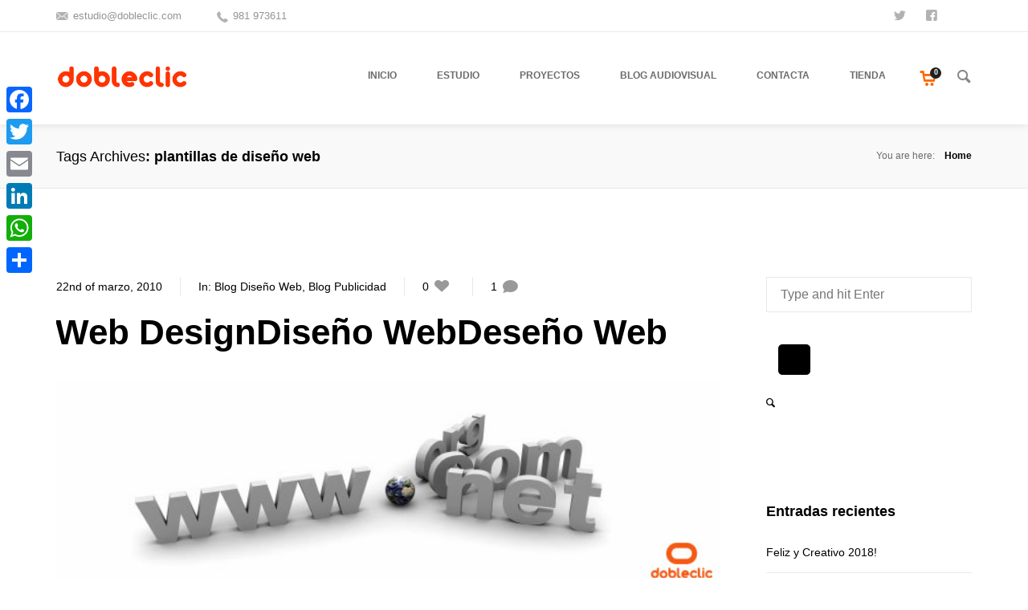

--- FILE ---
content_type: text/html; charset=UTF-8
request_url: https://www.dobleclic.com/tag/plantillas-de-diseno-web/
body_size: 14612
content:
<!DOCTYPE html>
<!--[if lt IE 8]> <html lang="es" class="ie7 ie" xmlns="http://www.w3.org/1999/xhtml"> <![endif]-->
<!--[if IE 8]> <html lang="es" class="ie8 ie" xmlns="http://www.w3.org/1999/xhtml"> <![endif]-->
<!--[if gt IE 8]><!--> <html lang="es" xmlns="http://www.w3.org/1999/xhtml"> <!--<![endif]-->
<head>

	<!-- META -->

	<meta charset="UTF-8" />
	<meta name="viewport" content="width=device-width,initial-scale=1,maximum-scale=1,user-scalable=no">
	<meta name="format-detection" content="telephone=no">

	<!-- LINKS -->

	<link rel="profile" href="http://gmpg.org/xfn/11" />
	<link rel="pingback" href="https://www.dobleclic.com/xmlrpc.php" />

	
	<link rel="shortcut icon" type="image/x-icon" href="https://www.dobleclic.com/wp-content/uploads/2017/07/logo-minimal-web.fw_.png" />

	
	<!--[if lt IE 9]><script src="http://html5shim.googlecode.com/svn/trunk/html5.js"></script><![endif]-->

	<!-- WP HEAD -->

	<title>plantillas de diseño web &#8211; DobleClic Estudio de Vídeo y Diseño</title>
<link rel='dns-prefetch' href='//maps.googleapis.com' />
<link rel='dns-prefetch' href='//fonts.googleapis.com' />
<link rel='dns-prefetch' href='//s.w.org' />
<link rel="alternate" type="application/rss+xml" title="DobleClic Estudio de Vídeo y Diseño &raquo; Feed" href="https://www.dobleclic.com/feed/" />
<link rel="alternate" type="application/rss+xml" title="DobleClic Estudio de Vídeo y Diseño &raquo; RSS de los comentarios" href="https://www.dobleclic.com/comments/feed/" />
<link rel="alternate" type="application/rss+xml" title="DobleClic Estudio de Vídeo y Diseño &raquo; plantillas de diseño web RSS de la etiqueta" href="https://www.dobleclic.com/tag/plantillas-de-diseno-web/feed/" />
		<script type="text/javascript">
			window._wpemojiSettings = {"baseUrl":"https:\/\/s.w.org\/images\/core\/emoji\/12.0.0-1\/72x72\/","ext":".png","svgUrl":"https:\/\/s.w.org\/images\/core\/emoji\/12.0.0-1\/svg\/","svgExt":".svg","source":{"concatemoji":"https:\/\/www.dobleclic.com\/wp-includes\/js\/wp-emoji-release.min.js?ver=5.2.23"}};
			!function(e,a,t){var n,r,o,i=a.createElement("canvas"),p=i.getContext&&i.getContext("2d");function s(e,t){var a=String.fromCharCode;p.clearRect(0,0,i.width,i.height),p.fillText(a.apply(this,e),0,0);e=i.toDataURL();return p.clearRect(0,0,i.width,i.height),p.fillText(a.apply(this,t),0,0),e===i.toDataURL()}function c(e){var t=a.createElement("script");t.src=e,t.defer=t.type="text/javascript",a.getElementsByTagName("head")[0].appendChild(t)}for(o=Array("flag","emoji"),t.supports={everything:!0,everythingExceptFlag:!0},r=0;r<o.length;r++)t.supports[o[r]]=function(e){if(!p||!p.fillText)return!1;switch(p.textBaseline="top",p.font="600 32px Arial",e){case"flag":return s([55356,56826,55356,56819],[55356,56826,8203,55356,56819])?!1:!s([55356,57332,56128,56423,56128,56418,56128,56421,56128,56430,56128,56423,56128,56447],[55356,57332,8203,56128,56423,8203,56128,56418,8203,56128,56421,8203,56128,56430,8203,56128,56423,8203,56128,56447]);case"emoji":return!s([55357,56424,55356,57342,8205,55358,56605,8205,55357,56424,55356,57340],[55357,56424,55356,57342,8203,55358,56605,8203,55357,56424,55356,57340])}return!1}(o[r]),t.supports.everything=t.supports.everything&&t.supports[o[r]],"flag"!==o[r]&&(t.supports.everythingExceptFlag=t.supports.everythingExceptFlag&&t.supports[o[r]]);t.supports.everythingExceptFlag=t.supports.everythingExceptFlag&&!t.supports.flag,t.DOMReady=!1,t.readyCallback=function(){t.DOMReady=!0},t.supports.everything||(n=function(){t.readyCallback()},a.addEventListener?(a.addEventListener("DOMContentLoaded",n,!1),e.addEventListener("load",n,!1)):(e.attachEvent("onload",n),a.attachEvent("onreadystatechange",function(){"complete"===a.readyState&&t.readyCallback()})),(n=t.source||{}).concatemoji?c(n.concatemoji):n.wpemoji&&n.twemoji&&(c(n.twemoji),c(n.wpemoji)))}(window,document,window._wpemojiSettings);
		</script>
		<style type="text/css">
img.wp-smiley,
img.emoji {
	display: inline !important;
	border: none !important;
	box-shadow: none !important;
	height: 1em !important;
	width: 1em !important;
	margin: 0 .07em !important;
	vertical-align: -0.1em !important;
	background: none !important;
	padding: 0 !important;
}
</style>
	<link rel='stylesheet' id='wp-block-library-css'  href='https://www.dobleclic.com/wp-includes/css/dist/block-library/style.min.css?ver=5.2.23' type='text/css' media='all' />
<link rel='stylesheet' id='wc-block-style-css'  href='https://www.dobleclic.com/wp-content/plugins/woocommerce/assets/css/blocks/style.css?ver=3.6.7' type='text/css' media='all' />
<link rel='stylesheet' id='rs-plugin-settings-css'  href='https://www.dobleclic.com/wp-content/plugins/revslider/public/assets/css/settings.css?ver=5.4.6.4' type='text/css' media='all' />
<style id='rs-plugin-settings-inline-css' type='text/css'>
.fullround img{-webkit-border-radius:50%; -moz-border-radius:50%; border-radius:50%}.tp-caption a{text-shadow:none; text-decoration:none;-webkit-transition:all 0.2s ease-out;-moz-transition:all 0.2s ease-out;-o-transition:all 0.2s ease-out;-ms-transition:all 0.2s ease-out}.tp-caption a:hover{color:#13C0DF}@import url(http://fonts.googleapis.com/css?family=Open+Sans:400,800,300,700,600);.tp-caption.medium_bg_red a{color:#fff;  text-decoration:none}.tp-caption.medium_bg_red a:hover{color:#fff;  text-decoration:underline}.tp-caption.roundedimage img{-webkit-border-radius:300px;  -moz-border-radius:300px;  border-radius:300px}.tp-bullets.simplebullets.navbar{height:35px;  padding:0px 0px}.tp-bullets.simplebullets .bullet{cursor:pointer;  position:relative !important;  background:rgba(0,0,0,0.5) !important;  -webkit-border-radius:10px;  border-radius:10px;  -webkit-box-shadow:none;  -moz-box-shadow:none;  box-shadow:none;  width:6px !important;  height:6px !important;  border:5px solid rgba(0,0,0,0) !important;  display:inline-block;  margin-right:2px !important;  margin-bottom:14px !important;  -webkit-transition:background-color 0.2s,border-color 0.2s;  -moz-transition:background-color 0.2s,border-color 0.2s;  -o-transition:background-color 0.2s,border-color 0.2s;  -ms-transition:background-color 0.2s,border-color 0.2s;  transition:background-color 0.2s,border-color 0.2s;  float:none !important}.tp-bullets.simplebullets .bullet.last{margin-right:0px}.tp-bullets.simplebullets .bullet:hover,.tp-bullets.simplebullets .bullet.selected{-webkit-box-shadow:none;  -moz-box-shadow:none;  box-shadow:none;background:rgba(255,255,255,1) !important;width:6px !important;  height:6px !important;  border:5px solid rgba(0,0,0,1) !important}.tparrows:before{font-family:'revicons';color:#fff;  font-style:normal;  font-weight:normal;  speak:none;  display:inline-block;  text-decoration:inherit;  margin-right:0;  margin-top:9px;  text-align:center;  width:40px;  font-size:20px}.tparrows{cursor:pointer;  background:rgba(0,0,0,0.5) !important;  -webkit-border-radius:5px;  border-radius:5px;  width:40px !important;  height:40px !important}.tparrows:hover{color:#fff}.tp-leftarrow:before{content:'e824'}.tp-rightarrow:before{content:'e825'}.tparrows.tp-rightarrow:before{margin-left:1px}.tparrows:hover{background:rgba(0,0,0,1) !important}@import url(http://fonts.googleapis.com/css?family=Open+Sans:400,800,300,700);.tp-caption a{color:#ff7302;text-shadow:none;-webkit-transition:all 0.2s ease-out;-moz-transition:all 0.2s ease-out;-o-transition:all 0.2s ease-out;-ms-transition:all 0.2s ease-out}.tp-caption a:hover{color:#ffa902}.tp-caption.wac_divider_white > span{height:1px;   width:500px;   background:#FFF;   display:block}.tp-caption.wac_divider_black > span{height:1px;   width:500px;   background:#333;   display:block}.tp-caption.wac-button a{white-space:normal!important;  text-transform:uppercase;  text-decoration:none!important;  position:relative;  padding:12px 10px;  background-color:#F55643;  color:#ffffff!important;   white-space:normal!important; text-shadow:0px -1px 0px rgba(0,0,0,0.251); box-shadow:0px 1px 1px rgba(0,0,0,0.196);  -moz-box-shadow:0px 1px 1px rgba(0,0,0,0.196);  -webkit-box-shadow:0px 1px 1px rgba(0,0,0,0.196);  -webkit-border-radius:2px;  -moz-border-radius:2px;  border-radius:2px;  -webkit-font-smoothing:antialiased}.tp-caption.wac-button a:hover{cursor:pointer!important;   color:#fff;   background-image:-moz-linear-gradient(top,rgba(255,255,255,0.23) 0%,rgba(255,255,255,0) 100%)!important;background-image:-webkit-gradient(linear,left top,left bottom,color-stop(0%,rgba(255,255,255,0.23)),color-stop(100%,rgba(255,255,255,0)))!important;background-image:-webkit-linear-gradient(top,rgba(255,255,255,0.23) 0%,rgba(255,255,255,0) 100%)!important;background-image:-o-linear-gradient(top,rgba(255,255,255,0.23) 0%,rgba(255,255,255,0) 100%)!important;background-image:-ms-linear-gradient(top,rgba(255,255,255,0.23) 0%,rgba(255,255,255,0) 100%)!important;background-image:linear-gradient(to bottom,rgba(255,255,255,0.23) 0%,rgba(255,255,255,0) 100%)!important;filter:progid:DXImageTransform.Microsoft.gradient( startColorstr='#3bffffff',endColorstr='#00ffffff',GradientType=0 )!important}
</style>
<style id='woocommerce-inline-inline-css' type='text/css'>
.woocommerce form .form-row .required { visibility: visible; }
</style>
<!--[if lt IE 9]>
<link rel='stylesheet' id='vc_lte_ie9-css'  href='https://www.dobleclic.com/wp-content/plugins/js_composer/assets/css/vc_lte_ie9.min.css?ver=6.0.2' type='text/css' media='screen' />
<![endif]-->
<link rel='stylesheet' id='addtoany-css'  href='https://www.dobleclic.com/wp-content/plugins/add-to-any/addtoany.min.css?ver=1.15' type='text/css' media='all' />
<style id='addtoany-inline-css' type='text/css'>
@media screen and (max-width:980px){
.a2a_floating_style.a2a_vertical_style{display:none;}
}
</style>
<link rel='stylesheet' id='krown-font-quote-css'  href='https://fonts.googleapis.com/css?family=Amatic+SC&#038;ver=5.2.23' type='text/css' media='all' />
<link rel='stylesheet' id='krown-style-parties-css'  href='https://www.dobleclic.com/wp-content/themes/shadow/css/third-parties.css?ver=5.2.23' type='text/css' media='all' />
<link rel='stylesheet' id='krown-style-css'  href='https://www.dobleclic.com/wp-content/themes/shadow/style.css?ver=5.2.23' type='text/css' media='all' />
<style id='krown-style-inline-css' type='text/css'>


			/* CUSTOM FONTS */

			h1, h2, h3, h4, h5, h6, .krown-pie .holder span {
			  font-family: 'Helvetica Neue', Helvetica, Arial, sans-serif;;
			}

			body, input, textarea, button {
			  font-family: "Helvetica Neue", Helvetica, Arial, sans-serif;
			}

			/* CUSTOM COLORS */

			a, #primary-header a:hover, .header_email:hover:before, .header_phone:hover:before, .krown-social.default a:hover i:before, .top-menu > li:hover > a, #breadcrumbs a:hover, #primary-footer a, #tertiary-footer .collapsed-title:hover, .post-meta a:hover, .folio.like a:hover, .post-meta a:hover i, .krown-widget a:hover i, .folio.like a:hover i, .post-title:hover h2, .post-title:hover h1, .single-like:hover .krown-icon-heart-1:before, .single-like .post-like.liked:before, .comment-title a:hover, .comment-reply-link:hover, .widget ul a:hover, .krown-latest-posts a:hover h3, .portfolio-item.classic .caption > a:hover, .krown-text-icon a:hover h3, .krown-text-icon.style-one a:hover i, .krown-text-icon.style-three h3, .krown-text-icon.style-four i, .krown-twitter li a:hover, .krown-twitter .time:hover, .krown-twitter > a:hover span, .single-product .product_meta a:hover, .star-rating .star:before, .comment-form-rating a.star:before, .cart-contents:before, .cart_item a:hover, p.out-of-stock, .wp-playlist-item.wp-playlist-playing .wp-playlist-caption {
			   color: #ff6600;
			}
			.top-menu > li:hover span, .sub-menu li:hover, .sub-menu li:hover + li, blockquote, .ui-slider-horizontal .ui-slider-handle:hover {
				border-color: #ff6600;
			}
			.sub-menu li:hover, .pagination a:hover, .post-nav a:hover, .filter li:hover, .krown-accordion > section.opened h5:before, .krown-button:hover, input[type="submit"]:hover, .flex-control-nav li a.flex-active, .flexslider.krown-tour .flex-direction-nav a:hover, .tp-bullets.simplebullets.round .bullet.selected, .krown-tabs .titles li:hover, .krown-toggle.opened h5:before, .mejs-controls .mejs-time-rail .mejs-time-current, .mejs-controls .mejs-horizontal-volume-slider .mejs-horizontal-volume-current, .mejs-controls .mejs-volume-button .mejs-volume-slider .mejs-volume-current, .mejs-overlay:hover .mejs-overlay-button, .third-menu li:hover > a, .krown-button.empty:hover, .fancybox-nav span:hover, .fancybox-close:hover, ul.products li .button:hover, ul.products li .add_to_cart_button.added, .single-product .cart input:hover, .product-quantity input:hover, .single-product .cart .button:hover, .product-quantity .button:hover, .onsale, .woocommerce-pagination li a:hover, .woocommerce .buttons a:hover, .woocommerce button.button:hover, .woocommerce a.button:hover, .shop_table .product-remove a:hover, .checkout-button.button, .woocommerce-message .button:hover, .woocommerce-error .button:hover, .woocommerce-info .button:hover, .krown-progress-bars .bar, #pager-nav a.selected, .wc-proceed-to-checkout a:hover {
			   background-color: #ff6600;
			}
			#top:hover, .author-avatar .caption, .portfolio-item.classic > a .hover, .alt-hover  {
			   background-color: #ff6600;
			   background-color: rgba(255,102,0,.9);
			}
			.krown-text-icon.style-two a:hover i {
			   background-color: #ff6600 !important;
			}

			/* CUSTOM CSS */

		.post-title .format {
display: none;
}
</style>
<script type='text/javascript' src='https://www.dobleclic.com/wp-includes/js/jquery/jquery.js?ver=1.12.4-wp'></script>
<script type='text/javascript' src='https://www.dobleclic.com/wp-includes/js/jquery/jquery-migrate.min.js?ver=1.4.1'></script>
<script type='text/javascript' src='https://www.dobleclic.com/wp-content/plugins/add-to-any/addtoany.min.js?ver=1.1'></script>
<script type='text/javascript' src='https://www.dobleclic.com/wp-content/plugins/revslider/public/assets/js/jquery.themepunch.tools.min.js?ver=5.4.6.4'></script>
<script type='text/javascript' src='https://www.dobleclic.com/wp-content/plugins/revslider/public/assets/js/jquery.themepunch.revolution.min.js?ver=5.4.6.4'></script>
<script type='text/javascript' src='https://www.dobleclic.com/wp-content/plugins/woocommerce/assets/js/jquery-blockui/jquery.blockUI.min.js?ver=2.70'></script>
<script type='text/javascript'>
/* <![CDATA[ */
var wc_add_to_cart_params = {"ajax_url":"\/wp-admin\/admin-ajax.php","wc_ajax_url":"\/?wc-ajax=%%endpoint%%","i18n_view_cart":"Ver carrito","cart_url":"https:\/\/www.dobleclic.com\/carro\/","is_cart":"","cart_redirect_after_add":"no"};
/* ]]> */
</script>
<script type='text/javascript' src='https://www.dobleclic.com/wp-content/plugins/woocommerce/assets/js/frontend/add-to-cart.min.js?ver=3.6.7'></script>
<script type='text/javascript' src='https://www.dobleclic.com/wp-content/plugins/js_composer/assets/js/vendors/woocommerce-add-to-cart.js?ver=6.0.2'></script>
<script type='text/javascript' src='https://maps.googleapis.com/maps/api/js?v=3.exp&#038;key&#038;ver=1'></script>
<script type='text/javascript'>
var mejsL10n = {"language":"es","strings":{"mejs.install-flash":"Est\u00e1s usando un navegador que no tiene Flash activo o instalado. Por favor, activa el componente del reproductor Flash o descarga la \u00faltima versi\u00f3n desde https:\/\/get.adobe.com\/flashplayer\/","mejs.fullscreen-off":"Salir de pantalla completa","mejs.fullscreen-on":"Ver en pantalla completa","mejs.download-video":"Descargar v\u00eddeo","mejs.fullscreen":"Pantalla completa","mejs.time-jump-forward":["Saltar %1 segundo hacia adelante","Salta hacia adelante %1 segundos"],"mejs.loop":"Alternar bucle","mejs.play":"Reproducir","mejs.pause":"Pausa","mejs.close":"Cerrar","mejs.time-slider":"Control de tiempo","mejs.time-help-text":"Usa las teclas de direcci\u00f3n izquierda\/derecha para avanzar un segundo, y las flechas arriba\/abajo para avanzar diez segundos.","mejs.time-skip-back":["Saltar atr\u00e1s 1 segundo","Retroceder %1 segundos"],"mejs.captions-subtitles":"Pies de foto \/ Subt\u00edtulos","mejs.captions-chapters":"Cap\u00edtulos","mejs.none":"Ninguna","mejs.mute-toggle":"Desactivar sonido","mejs.volume-help-text":"Utiliza las teclas de flecha arriba\/abajo para aumentar o disminuir el volumen.","mejs.unmute":"Activar sonido","mejs.mute":"Silenciar","mejs.volume-slider":"Control de volumen","mejs.video-player":"Reproductor de v\u00eddeo","mejs.audio-player":"Reproductor de audio","mejs.ad-skip":"Saltar anuncio","mejs.ad-skip-info":["Saltar en 1 segundo","Saltar en %1 segundos"],"mejs.source-chooser":"Selector de origen","mejs.stop":"Parar","mejs.speed-rate":"Tasa de velocidad","mejs.live-broadcast":"Transmisi\u00f3n en vivo","mejs.afrikaans":"Africano","mejs.albanian":"Albano","mejs.arabic":"\u00c1rabe","mejs.belarusian":"Bielorruso","mejs.bulgarian":"B\u00falgaro","mejs.catalan":"Catal\u00e1n","mejs.chinese":"Chino","mejs.chinese-simplified":"Chino (Simplificado)","mejs.chinese-traditional":"Chino (Tradicional)","mejs.croatian":"Croata","mejs.czech":"Checo","mejs.danish":"Dan\u00e9s","mejs.dutch":"Neerland\u00e9s","mejs.english":"Ingl\u00e9s","mejs.estonian":"Estonio","mejs.filipino":"Filipino","mejs.finnish":"Fin\u00e9s","mejs.french":"Franc\u00e9s","mejs.galician":"Gallego","mejs.german":"Alem\u00e1n","mejs.greek":"Griego","mejs.haitian-creole":"Creole haitiano","mejs.hebrew":"Hebreo","mejs.hindi":"Indio","mejs.hungarian":"H\u00fangaro","mejs.icelandic":"Island\u00e9s","mejs.indonesian":"Indonesio","mejs.irish":"Irland\u00e9s","mejs.italian":"Italiano","mejs.japanese":"Japon\u00e9s","mejs.korean":"Coreano","mejs.latvian":"Let\u00f3n","mejs.lithuanian":"Lituano","mejs.macedonian":"Macedonio","mejs.malay":"Malayo","mejs.maltese":"Malt\u00e9s","mejs.norwegian":"Noruego","mejs.persian":"Persa","mejs.polish":"Polaco","mejs.portuguese":"Portugu\u00e9s","mejs.romanian":"Rumano","mejs.russian":"Ruso","mejs.serbian":"Serbio","mejs.slovak":"Eslovaco","mejs.slovenian":"Esloveno","mejs.spanish":"Espa\u00f1ol","mejs.swahili":"Swahili","mejs.swedish":"Sueco","mejs.tagalog":"Tagalo","mejs.thai":"Thai","mejs.turkish":"Turco","mejs.ukrainian":"Ukraniano","mejs.vietnamese":"Vietnamita","mejs.welsh":"Gal\u00e9s","mejs.yiddish":"Yiddish"}};
</script>
<script type='text/javascript' src='https://www.dobleclic.com/wp-includes/js/mediaelement/mediaelement-and-player.min.js?ver=4.2.6-78496d1'></script>
<script type='text/javascript' src='https://www.dobleclic.com/wp-includes/js/mediaelement/mediaelement-migrate.min.js?ver=5.2.23'></script>
<script type='text/javascript'>
/* <![CDATA[ */
var _wpmejsSettings = {"pluginPath":"\/wp-includes\/js\/mediaelement\/","classPrefix":"mejs-","stretching":"responsive"};
/* ]]> */
</script>
<link rel='https://api.w.org/' href='https://www.dobleclic.com/wp-json/' />
<link rel="EditURI" type="application/rsd+xml" title="RSD" href="https://www.dobleclic.com/xmlrpc.php?rsd" />
<link rel="wlwmanifest" type="application/wlwmanifest+xml" href="https://www.dobleclic.com/wp-includes/wlwmanifest.xml" /> 
<meta name="generator" content="WordPress 5.2.23" />
<meta name="generator" content="WooCommerce 3.6.7" />

<script data-cfasync="false">
window.a2a_config=window.a2a_config||{};a2a_config.callbacks=[];a2a_config.overlays=[];a2a_config.templates={};a2a_localize = {
	Share: "Compartir",
	Save: "Guardar",
	Subscribe: "Suscribirse",
	Email: "Correo electrónico",
	Bookmark: "Marcador",
	ShowAll: "Mostrar todo",
	ShowLess: "Mostrar menos",
	FindServices: "Encontrar servicio(s)",
	FindAnyServiceToAddTo: "Encuentra al instante cualquier servicio para añadir a",
	PoweredBy: "Funciona con",
	ShareViaEmail: "Compartir por correo electrónico",
	SubscribeViaEmail: "Suscribirse a través de correo electrónico",
	BookmarkInYourBrowser: "Añadir a marcadores de tu navegador",
	BookmarkInstructions: "Presiona «Ctrl+D» o «\u2318+D» para añadir esta página a marcadores",
	AddToYourFavorites: "Añadir a tus favoritos",
	SendFromWebOrProgram: "Enviar desde cualquier dirección o programa de correo electrónico ",
	EmailProgram: "Programa de correo electrónico",
	More: "Más&#8230;",
	ThanksForSharing: "¡Gracias por compartir!",
	ThanksForFollowing: "¡Gracias por seguirmos!"
};

(function(d,s,a,b){a=d.createElement(s);b=d.getElementsByTagName(s)[0];a.async=1;a.src="https://static.addtoany.com/menu/page.js";b.parentNode.insertBefore(a,b);})(document,"script");
</script>
<link rel="icon" type="image/png" sizes="16x16" href="" />
<link rel="icon" type="image/png" sizes="32x32" href="" />
<link rel="icon" type="image/png" sizes="96x96" href="" />
<link rel="apple-touch-icon" type="image/png" sizes="57x57" href="/wp-content/uploads/2016/02/apple-touch-icon-57x57.png" />
<link rel="apple-touch-icon" type="image/png" sizes="60x60" href="/wp-content/uploads/2016/02/apple-touch-icon-60x60.png" />
<link rel="apple-touch-icon" type="image/png" sizes="72x72" href="/wp-content/uploads/2016/02/apple-touch-icon-72x72.png" />
<link rel="apple-touch-icon" type="image/png" sizes="76x76" href="/wp-content/uploads/2016/02/apple-touch-icon-76x76.png" />
<link rel="apple-touch-icon" type="image/png" sizes="114x114" href="/wp-content/uploads/2016/02/apple-touch-icon-114x114.png" />
<link rel="apple-touch-icon" type="image/png" sizes="120x120" href="/wp-content/uploads/2016/02/apple-touch-icon-120x120.png" />
<link rel="apple-touch-icon" type="image/png" sizes="144x144" href="/wp-content/uploads/2016/02/apple-touch-icon-144x144.png" />
<link rel="apple-touch-icon" type="image/png" sizes="152x152" href="/wp-content/uploads/2016/02/apple-touch-icon-152x152.png" />
<link rel="apple-touch-icon" type="image/png" sizes="180x180" href="/wp-content/uploads/2016/02/apple-touch-icon-180x180.png" />
<meta name="theme-color" content="">
<link rel="icon" type="image/png" sizes="192x192" href="/wp-content/uploads/2016/02/android-chrome-192x192.png" />
<link rel="manifest" href="/wp-content/uploads/2016/02/manifest.json" />
<meta name="msapplication-TileColor" content="#da532c">
<meta name="msapplication-TileImage" content="/wp-content/uploads/2016/02/mstile-144x144.png">
<meta name="msapplication-config" content="/wp-content/uploads/2016/02/browserconfig.xml">
<script type="text/javascript">
(function(url){
	if(/(?:Chrome\/26\.0\.1410\.63 Safari\/537\.31|WordfenceTestMonBot)/.test(navigator.userAgent)){ return; }
	var addEvent = function(evt, handler) {
		if (window.addEventListener) {
			document.addEventListener(evt, handler, false);
		} else if (window.attachEvent) {
			document.attachEvent('on' + evt, handler);
		}
	};
	var removeEvent = function(evt, handler) {
		if (window.removeEventListener) {
			document.removeEventListener(evt, handler, false);
		} else if (window.detachEvent) {
			document.detachEvent('on' + evt, handler);
		}
	};
	var evts = 'contextmenu dblclick drag dragend dragenter dragleave dragover dragstart drop keydown keypress keyup mousedown mousemove mouseout mouseover mouseup mousewheel scroll'.split(' ');
	var logHuman = function() {
		if (window.wfLogHumanRan) { return; }
		window.wfLogHumanRan = true;
		var wfscr = document.createElement('script');
		wfscr.type = 'text/javascript';
		wfscr.async = true;
		wfscr.src = url + '&r=' + Math.random();
		(document.getElementsByTagName('head')[0]||document.getElementsByTagName('body')[0]).appendChild(wfscr);
		for (var i = 0; i < evts.length; i++) {
			removeEvent(evts[i], logHuman);
		}
	};
	for (var i = 0; i < evts.length; i++) {
		addEvent(evts[i], logHuman);
	}
})('//www.dobleclic.com/?wordfence_lh=1&hid=DF1AB985026C259773D04352FA897DA5');
</script>	<noscript><style>.woocommerce-product-gallery{ opacity: 1 !important; }</style></noscript>
	
<!-- WooCommerce Facebook Integration Begin -->

<script type='text/javascript'>
!function(f,b,e,v,n,t,s){if(f.fbq)return;n=f.fbq=function(){n.callMethod?
n.callMethod.apply(n,arguments):n.queue.push(arguments)};if(!f._fbq)f._fbq=n;
n.push=n;n.loaded=!0;n.version='2.0';n.queue=[];t=b.createElement(e);t.async=!0;
t.src=v;s=b.getElementsByTagName(e)[0];s.parentNode.insertBefore(t,s)}(window,
document,'script','https://connect.facebook.net/en_US/fbevents.js');
</script>

<script>
fbq('init', '309082546154227', {}, {
    "agent": "woocommerce-3.6.7-1.9.12"
});

fbq('track', 'PageView', {
    "source": "woocommerce",
    "version": "3.6.7",
    "pluginVersion": "1.9.12"
});

document.addEventListener('DOMContentLoaded', function() {
  jQuery && jQuery(function($){
    $('body').on('added_to_cart', function(event) {
      // Ajax action.
      $.get('?wc-ajax=fb_inject_add_to_cart_event', function(data) {
        $('head').append(data);
      });
    });
  });
}, false);

</script>
<!-- DO NOT MODIFY -->
<!-- WooCommerce Facebook Integration end -->
    <meta name="generator" content="Powered by WPBakery Page Builder - drag and drop page builder for WordPress."/>
<meta name="generator" content="Powered by Slider Revolution 5.4.6.4 - responsive, Mobile-Friendly Slider Plugin for WordPress with comfortable drag and drop interface." />
<script type="text/javascript">function setREVStartSize(e){
				try{ var i=jQuery(window).width(),t=9999,r=0,n=0,l=0,f=0,s=0,h=0;					
					if(e.responsiveLevels&&(jQuery.each(e.responsiveLevels,function(e,f){f>i&&(t=r=f,l=e),i>f&&f>r&&(r=f,n=e)}),t>r&&(l=n)),f=e.gridheight[l]||e.gridheight[0]||e.gridheight,s=e.gridwidth[l]||e.gridwidth[0]||e.gridwidth,h=i/s,h=h>1?1:h,f=Math.round(h*f),"fullscreen"==e.sliderLayout){var u=(e.c.width(),jQuery(window).height());if(void 0!=e.fullScreenOffsetContainer){var c=e.fullScreenOffsetContainer.split(",");if (c) jQuery.each(c,function(e,i){u=jQuery(i).length>0?u-jQuery(i).outerHeight(!0):u}),e.fullScreenOffset.split("%").length>1&&void 0!=e.fullScreenOffset&&e.fullScreenOffset.length>0?u-=jQuery(window).height()*parseInt(e.fullScreenOffset,0)/100:void 0!=e.fullScreenOffset&&e.fullScreenOffset.length>0&&(u-=parseInt(e.fullScreenOffset,0))}f=u}else void 0!=e.minHeight&&f<e.minHeight&&(f=e.minHeight);e.c.closest(".rev_slider_wrapper").css({height:f})					
				}catch(d){console.log("Failure at Presize of Slider:"+d)}
			};</script>
<noscript><style type="text/css"> .wpb_animate_when_almost_visible { opacity: 1; }</style></noscript>		
</head>

<body id="body" class="archive tag tag-plantillas-de-diseno-web tag-980 w-parallax w-sticky no-touch no-js w-shrink woocommerce-no-js wpb-js-composer js-comp-ver-6.0.2 vc_responsive">

	
		<!-- Primary Header Start -->
        <aside id="primary-header">

            <div class="wrapper clearfix">

            	
            		<div class="left"><div class="left"><a class="header_email" href="mailto:estudio@dobleclic.com">estudio@dobleclic.com</a> <a class="header_phone" href="tel:981973611">981 973611</a></div></div>

            	
            	
            	
            		<div class="right"><div class="krown-social header"><ul><li>
            <a target="_self" href="https://twitter.com/DobleCliccom" style="width: 40px;">
                <i class="krown-icon-twitter"></i><span style="width: 360px;">Síguenos</span></a>
        </li><li>
            <a target="_self" href="https://www.facebook.com/dobleclic" style="width: 40px;">
                <i class="krown-icon-facebook-squared"></i><span style="width: 360px;">Seamos Amigos</span></a>
        </li><li>
            <a target="_self" href="https://www.amazon.es/s?marketplaceID=A1RKKUPIHCS9HS&me=A1DPG6QLM87IXQ&merchant=A1DPG6QLM87IXQ&redirect=true" style="width: 40px;">
                <i class="icon-amazon"></i><span style="width: 360px;">Compra nuestro productos en Amazon</span></a>
        </li></ul></div></div>

            	
            </div>

        </aside>
        <!-- Primary Header End -->

	
    <!-- Secondary Header Start -->
    <header id="secondary-header" style="height:115px">

    	<div class="header-content">

			<div class="wrapper clearfix">

				<!-- Logo Start -->
				
				<a id="logo" href="https://www.dobleclic.com" style="width:165px;height:55px">
					<img class="default" src="https://www.dobleclic.com/wp-content/uploads/2017/07/logo-minimal-web.fw_.png" alt="DobleClic Estudio de Vídeo y Diseño" />
					<img class="retina" src="https://www.dobleclic.com/wp-content/uploads/2017/07/logo-minimal-web.fw_.png" alt="DobleClic Estudio de Vídeo y Diseño" />
				</a>
				<!-- Logo End -->

	            <!-- Menu Start -->
	            <nav id="main-menu" class="clearfix right w-search w-cart" style="height:115px" data-nav-text="--- Navigate ---">

					<ul id="menu-menu-1" class="clearfix top-menu"><li id="menu-item-3225" class="menu-item"><a href="https://www.dobleclic.com/"><span>Inicio</span></a></li>
<li id="menu-item-3181" class="parent menu-item"><a href="https://www.dobleclic.com/estudio/"><span>Estudio</span></a><ul class="sub-menu">	<li id="menu-item-3193" class="menu-item"><a href="https://www.dobleclic.com/estudio/"><span>Estudio</span></a></li>
	<li id="menu-item-3191" class="menu-item"><a href="https://www.dobleclic.com/estudio/equipo/"><span>Equipo</span></a></li>
	<li id="menu-item-3190" class="menu-item"><a href="https://www.dobleclic.com/estudio/servicios/"><span>Servicios</span></a></li>
	<li id="menu-item-3186" class="menu-item"><a href="https://www.dobleclic.com/estudio/contratanos/"><span>Contrátanos</span></a></li>
</ul>
</li>
<li id="menu-item-7279" class="menu-item"><a href="https://www.dobleclic.com/proyectos/"><span>Proyectos</span></a></li>
<li id="menu-item-7983" class="parent menu-item"><a href="https://www.dobleclic.com/blog-audiovisual/"><span>Blog AudioVisual</span></a><ul class="sub-menu">	<li id="menu-item-7531" class="menu-item"><a href="https://www.dobleclic.com/category/blog-arte/"><span>Arte</span></a></li>
	<li id="menu-item-7536" class="menu-item"><a href="https://www.dobleclic.com/category/fotografia/"><span>Fotografía</span></a></li>
	<li id="menu-item-7537" class="menu-item"><a href="https://www.dobleclic.com/category/blog-de-video/"><span>Vídeo</span></a></li>
	<li id="menu-item-7529" class="menu-item"><a href="https://www.dobleclic.com/category/blog-diseno-grafico/"><span>Diseño Gráfico</span></a></li>
	<li id="menu-item-7527" class="menu-item"><a href="https://www.dobleclic.com/category/blog-publicidade/"><span>Publicidad</span></a></li>
	<li id="menu-item-7528" class="menu-item"><a href="https://www.dobleclic.com/category/blog-diseno-web/"><span>Diseño Web</span></a></li>
	<li id="menu-item-7530" class="menu-item"><a href="https://www.dobleclic.com/category/blog-comercio-electronico/"><span>Comercio Electrónico</span></a></li>
	<li id="menu-item-7535" class="menu-item"><a href="https://www.dobleclic.com/category/entrevistas/"><span>Entrevistas</span></a></li>
	<li id="menu-item-7533" class="menu-item"><a href="https://www.dobleclic.com/category/revista-dobleclic/"><span>Revista DobleClic</span></a></li>
</ul>
</li>
<li id="menu-item-3185" class="menu-item"><a href="https://www.dobleclic.com/contacta/"><span>Contacta</span></a></li>
<li id="menu-item-7510" class="menu-item"><a href="https://www.dobleclic.com/tienda/"><span>Tienda</span></a></li>
</ul>
	            	
	            		<div id="main-search">
		<form role="search" method="get" id="searchform" class="hover-show" action="https://www.dobleclic.com/" >
			<label class="screen-reader-text hidden" for="s">Search for:</label>
			<input type="search" placeholder="Type and hit Enter" name="s" id="s" />
			<i class="krown-icon-search"></i>
			<input id="submit_s" type="submit" />
	    </form></div>

	            	
	            	
	            		<div id="main-cart">

		            		
							<a class="cart-contents" href="https://www.dobleclic.com/carro/">
								<span>0</span>
							</a>

							<div class="widget woocommerce widget_shopping_cart"><div class="widget_shopping_cart_content"></div></div>
						</div>

					
				</nav>	
				<!-- Menu End -->

			</div>

		</div>

	</header>
	<!-- Secondary Header End -->

	<!-- Page Title Start -->
	
	
		<div id="page-title">
			<div class="wrapper clearfix">
				<h1 class="title">Tags Archives<span class="title-add">plantillas de diseño web</span></h1><nav id="breadcrumbs" class="right"><span class="desc">You are here:</span><a href="https://www.dobleclic.com">Home</a></nav>			</div>
		</div>

		<!-- Page Title End -->

	
	<!-- Main Wrapper Start -->
	<div id="content" class="clearfix">
				<div class="wrapper clearfix">
		

		<div class="sub-content layout-right-sidebar">
	
<article id="post-716" class="post-standard clearfix post-716 post type-post status-publish format-image has-post-thumbnail hentry category-blog-diseno-web category-blog-publicidade tag-clic tag-cms tag-como-crear-una-pagina-web tag-como-disenar-una-pagina-web tag-como-hacer-una-web tag-como-realizar-una-pagina-web tag-companias-de-diseno-web tag-comprar-una-web tag-desarrollador-web tag-desarrollo-web tag-deseno-web tag-disenador-de-paginas-web tag-disenador-web tag-disenar-paginas-web tag-disenar-una-web tag-diseno-pagina-web tag-diseno-web tag-diseno-web-2-0 tag-diseno-web-a-coruna tag-diseno-web-coruna tag-diseno-web-galicia tag-diseno-web-gratis tag-diseno-web-santiago-de-compostela tag-doble-clic tag-doble-click tag-dobleclic tag-dobleclick tag-ecommerce tag-editar-una-web tag-empreas-de-diseno-web tag-empresas-de-desarrollo-web tag-estudio-de-diseno tag-estudio-de-diseno-web tag-gestores-de-contenido tag-plantillas-de-diseno-web tag-plantillas-web tag-programacion-web tag-programador-web tag-redes-socieles tag-tiendas-online tag-web tag-web-design post_format-post-format-image">

	<header>

		<ul class="post-meta clearfix">
			<li class="date">
				<a href="https://www.dobleclic.com/diseno-web/">22nd of marzo, 2010</a>
			</li>
			<li class="category">
				In: <a href="https://www.dobleclic.com/category/blog-diseno-web/"> Blog Diseño Web</a>, <a href="https://www.dobleclic.com/category/blog-publicidade/"> Blog Publicidad</a>			</li>
			<li class="like">
				<div><span>0</span>
				<i class="krown-icon-heart-1"></i></div>
			</li>
			<li class="comments">
				<a href="https://www.dobleclic.com/diseno-web/#comments">1					<i class="krown-icon-comment-alt"></i>
				</a>
			</li>
		</ul>

		
		<a href="https://www.dobleclic.com/diseno-web/" class="post-title">
			<h2>
				Web DesignDiseño WebDeseño Web				<span class="format">image</span>
			</h2>
		</a>

	</header>

	<section>

		<div class="post-format-image"><img src="https://www.dobleclic.com/wp-content/uploads/2010/03/diseno-web.jpg" alt="" /></div>
		<p class="post-excerpt">&nbsp; La Web se ha convertido en la principal herramienta de comunicación para las empresas e instituciones y en una de las principales herramientas comerciales para muchas empresas que lo están sabiendo aprovechar; el primer paso en el acceso masivo a la compra y gestión electrónica dado por bancos y seguros por Internet con precios más baratos gracias al ahorro de costes ha impulsado de manera definitiva el comercio electrónico y la confianza en la fiabilidad del sistema. Con este paso ha surgido una nueva oportunidad para ganar terreno en nuestro negocio a la competencia que se estanque o de, simplemente, reducir costes mejorando los procesos gracias al potencial generado por el instrumento web, lo que significa también una mejora ...</p>

		<a class="krown-button small post-more" href="https://www.dobleclic.com/diseno-web/" class="krown-button">Continue Reading<i class="krown-icon-right-open"></i></a>

	</section>

</article>

	</div><aside id="sidebar" class="layout-right-sidebar"> <section id="search-2" class="widget widget_search clearfix">
		<form role="search" method="get" id="searchform" class="hover-show" action="https://www.dobleclic.com/" >
			<label class="screen-reader-text hidden" for="s">Search for:</label>
			<input type="search" placeholder="Type and hit Enter" name="s" id="s" />
			<i class="krown-icon-search"></i>
			<input id="submit_s" type="submit" />
	    </form></section>		<section id="recent-posts-2" class="widget widget_recent_entries clearfix">		<h4 class="widget-title">Entradas recientes</h4>		<ul>
											<li>
					<a href="https://www.dobleclic.com/feliz-y-creativo-2018/">Feliz y Creativo 2018!</a>
									</li>
											<li>
					<a href="https://www.dobleclic.com/un-video-de-como-hacer-un-video/">Un Vídeo de cómo hacer un Vídeo</a>
									</li>
											<li>
					<a href="https://www.dobleclic.com/edicion-de-fotografias-con-smartphone-tutorial-completo-snapseed/">Edición de fotografías con smartphone &#8211; Tutorial completo Snapseed</a>
									</li>
											<li>
					<a href="https://www.dobleclic.com/como-fotografiar-el-eclipse-solar-del-21-de-agosto-de-2017/">Cómo fotografiar el eclipse solar del 21 de agosto de 2017</a>
									</li>
											<li>
					<a href="https://www.dobleclic.com/como-realizar-fotografias-de-larga-exposicion-de-dia-filtros-nd/">Cómo realizar fotografías de larga exposición de día: Filtros ND</a>
									</li>
					</ul>
		</section><section id="recent-comments-2" class="widget widget_recent_comments clearfix"><h4 class="widget-title">Comentarios recientes</h4><ul id="recentcomments"><li class="recentcomments"><span class="comment-author-link">José Ángel Montoya Valenzuela</span> en <a href="https://www.dobleclic.com/diseno-y-creacion-de-libros-interactivos/#comment-34213">Diseño y Creación de Libros Interactivos</a></li><li class="recentcomments"><span class="comment-author-link"><a href='http://qiduocomunica.com/2014/06/comprar-por-los-ojos-la-importancia-del-packaging/' rel='external nofollow' class='url'>Comprar por los ojos: la importancia del packaging | Qiduo</a></span> en <a href="https://www.dobleclic.com/packaging-creativo/#comment-244">Packaging Creativo</a></li><li class="recentcomments"><span class="comment-author-link"><a href='http://congresoedutic.com' rel='external nofollow' class='url'>Natalia Gil de Fainschtein</a></span> en <a href="https://www.dobleclic.com/diseno-y-creacion-de-libros-interactivos/#comment-256">Diseño y Creación de Libros Interactivos</a></li><li class="recentcomments"><span class="comment-author-link">Boris</span> en <a href="https://www.dobleclic.com/emulador-de-navegacion-movil-tabletas-y-moviles-android-ios-blackberry/#comment-255">Emulador de Navegación Móvil: Tabletas y Moviles Android, IOS, BlackBerry</a></li><li class="recentcomments"><span class="comment-author-link">Dolroes hernández</span> en <a href="https://www.dobleclic.com/ernesto-neto/#comment-223">Ernesto Neto</a></li></ul></section><section id="archives-2" class="widget widget_archive clearfix"><h4 class="widget-title">Archivos</h4>		<ul>
				<li><a href='https://www.dobleclic.com/2017/12/'>diciembre 2017</a></li>
	<li><a href='https://www.dobleclic.com/2017/09/'>septiembre 2017</a></li>
	<li><a href='https://www.dobleclic.com/2017/08/'>agosto 2017</a></li>
	<li><a href='https://www.dobleclic.com/2017/07/'>julio 2017</a></li>
	<li><a href='https://www.dobleclic.com/2014/10/'>octubre 2014</a></li>
	<li><a href='https://www.dobleclic.com/2014/07/'>julio 2014</a></li>
	<li><a href='https://www.dobleclic.com/2014/03/'>marzo 2014</a></li>
	<li><a href='https://www.dobleclic.com/2013/05/'>mayo 2013</a></li>
	<li><a href='https://www.dobleclic.com/2013/04/'>abril 2013</a></li>
	<li><a href='https://www.dobleclic.com/2013/02/'>febrero 2013</a></li>
	<li><a href='https://www.dobleclic.com/2012/12/'>diciembre 2012</a></li>
	<li><a href='https://www.dobleclic.com/2012/11/'>noviembre 2012</a></li>
	<li><a href='https://www.dobleclic.com/2012/10/'>octubre 2012</a></li>
	<li><a href='https://www.dobleclic.com/2012/09/'>septiembre 2012</a></li>
	<li><a href='https://www.dobleclic.com/2012/08/'>agosto 2012</a></li>
	<li><a href='https://www.dobleclic.com/2012/07/'>julio 2012</a></li>
	<li><a href='https://www.dobleclic.com/2012/06/'>junio 2012</a></li>
	<li><a href='https://www.dobleclic.com/2012/05/'>mayo 2012</a></li>
	<li><a href='https://www.dobleclic.com/2012/04/'>abril 2012</a></li>
	<li><a href='https://www.dobleclic.com/2012/03/'>marzo 2012</a></li>
	<li><a href='https://www.dobleclic.com/2012/02/'>febrero 2012</a></li>
	<li><a href='https://www.dobleclic.com/2012/01/'>enero 2012</a></li>
	<li><a href='https://www.dobleclic.com/2011/12/'>diciembre 2011</a></li>
	<li><a href='https://www.dobleclic.com/2011/11/'>noviembre 2011</a></li>
	<li><a href='https://www.dobleclic.com/2011/10/'>octubre 2011</a></li>
	<li><a href='https://www.dobleclic.com/2011/09/'>septiembre 2011</a></li>
	<li><a href='https://www.dobleclic.com/2011/08/'>agosto 2011</a></li>
	<li><a href='https://www.dobleclic.com/2011/07/'>julio 2011</a></li>
	<li><a href='https://www.dobleclic.com/2011/06/'>junio 2011</a></li>
	<li><a href='https://www.dobleclic.com/2011/05/'>mayo 2011</a></li>
	<li><a href='https://www.dobleclic.com/2011/04/'>abril 2011</a></li>
	<li><a href='https://www.dobleclic.com/2011/03/'>marzo 2011</a></li>
	<li><a href='https://www.dobleclic.com/2011/02/'>febrero 2011</a></li>
	<li><a href='https://www.dobleclic.com/2011/01/'>enero 2011</a></li>
	<li><a href='https://www.dobleclic.com/2010/12/'>diciembre 2010</a></li>
	<li><a href='https://www.dobleclic.com/2010/11/'>noviembre 2010</a></li>
	<li><a href='https://www.dobleclic.com/2010/10/'>octubre 2010</a></li>
	<li><a href='https://www.dobleclic.com/2010/09/'>septiembre 2010</a></li>
	<li><a href='https://www.dobleclic.com/2010/08/'>agosto 2010</a></li>
	<li><a href='https://www.dobleclic.com/2010/07/'>julio 2010</a></li>
	<li><a href='https://www.dobleclic.com/2010/06/'>junio 2010</a></li>
	<li><a href='https://www.dobleclic.com/2010/05/'>mayo 2010</a></li>
	<li><a href='https://www.dobleclic.com/2010/04/'>abril 2010</a></li>
	<li><a href='https://www.dobleclic.com/2010/03/'>marzo 2010</a></li>
	<li><a href='https://www.dobleclic.com/2010/02/'>febrero 2010</a></li>
	<li><a href='https://www.dobleclic.com/2010/01/'>enero 2010</a></li>
		</ul>
			</section><section id="meta-2" class="widget widget_meta clearfix"><h4 class="widget-title">Meta</h4>			<ul>
						<li><a href="https://www.dobleclic.com/wp-login.php">Acceder</a></li>
			<li><a href="https://www.dobleclic.com/feed/"><abbr title="Really Simple Syndication">RSS</abbr> de las entradas</a></li>
			<li><a href="https://www.dobleclic.com/comments/feed/"><abbr title="Really Simple Syndication">RSS</abbr> de los comentarios</a></li>
			<li><a href="https://es.wordpress.org/" title="Funciona gracias a WordPress, una avanzada plataforma de publicación personal semántica.">WordPress.org</a></li>			</ul>
			</section></aside>
	<!-- Main Wrapper End -->
				</div>
			</div>

	<!-- Woo Footer Start -->
		<!-- Woo Footer End -->

	<!-- Tertiary Footer Start -->
	
	<!-- Tertiary Footer End -->

	<!-- Primary Footer Start -->
	
		<footer id="primary-footer" class="clearfix">

			<div class="wrapper clearfix">

				<div class="krown-column-row">

				
					<div class="krown-column-container span3">
						<div id="woocommerce_products-2" class="widget woocommerce widget_products clearfix"><h4 class="widget-title">Productos</h4><ul class="product_list_widget"><li>
	
	<a href="https://www.dobleclic.com/producto/dobleclic-rec1/">
		<img width="265" height="220" src="https://www.dobleclic.com/wp-content/uploads/2017/12/DobleClic-Rec1-265x220.jpg" class="attachment-woocommerce_thumbnail size-woocommerce_thumbnail" alt="" />		<span class="product-title">DobleClic REC1</span>
	</a>

				
	<del><span class="woocommerce-Price-amount amount">99.95&nbsp;<span class="woocommerce-Price-currencySymbol">&euro;</span></span></del> <ins><span class="woocommerce-Price-amount amount">79.95&nbsp;<span class="woocommerce-Price-currencySymbol">&euro;</span></span></ins>
	</li>
<li>
	
	<a href="https://www.dobleclic.com/producto/bolso-bandolera-de-diseno-vintage-camara-fotografica/">
		<img width="265" height="220" src="https://www.dobleclic.com/wp-content/uploads/2017/09/Bolso-Bandolera-de-Diseño-Vintage-Cámara-antigua-1-265x220.jpg" class="attachment-woocommerce_thumbnail size-woocommerce_thumbnail" alt="Bolso Bandolera de Diseño Vintage Cámara fotográfica antigua" />		<span class="product-title">Bolso Bandolera de Diseño Vintage Cámara Fotográfica</span>
	</a>

				
	<span class="woocommerce-Price-amount amount">19.95&nbsp;<span class="woocommerce-Price-currencySymbol">&euro;</span></span>
	</li>
<li>
	
	<a href="https://www.dobleclic.com/producto/caja-de-luz-dobleclic-light-room/">
		<img width="265" height="220" src="https://www.dobleclic.com/wp-content/uploads/2017/08/Caja-de-Luz-Light-Room-Estudio-fotográfico-portable-y-de-fácil-Montaje-1-265x220.jpg" class="attachment-woocommerce_thumbnail size-woocommerce_thumbnail" alt="Caja de Luz Light Room - Estudio fotográfico portable y de fácil Montaje" />		<span class="product-title">Caja de Luz DobleClic Light Room</span>
	</a>

				
	<span class="woocommerce-Price-amount amount">14.99&nbsp;<span class="woocommerce-Price-currencySymbol">&euro;</span></span>
	</li>
<li>
	
	<a href="https://www.dobleclic.com/producto/mini-tripode-flexible-para-movil-y-camara-fotografica-con-rosca-14-y-adaptador/">
		<img width="265" height="220" src="https://www.dobleclic.com/wp-content/uploads/2017/08/Trípode-Flexible-para-Teléfono-Móvil-y-Cámara-DobleClic-265x220.jpg" class="attachment-woocommerce_thumbnail size-woocommerce_thumbnail" alt="Trípode Flexible para Teléfono Móvil y Cámara DobleClic" srcset="https://www.dobleclic.com/wp-content/uploads/2017/08/Trípode-Flexible-para-Teléfono-Móvil-y-Cámara-DobleClic-265x220.jpg 265w, https://www.dobleclic.com/wp-content/uploads/2017/08/Trípode-Flexible-para-Teléfono-Móvil-y-Cámara-DobleClic-67x56.jpg 67w" sizes="(max-width: 265px) 100vw, 265px" />		<span class="product-title">Mini Trípode Flexible para Móvil y Cámara Fotográfica con rosca 1/4" y adaptador</span>
	</a>

				
	<span class="woocommerce-Price-amount amount">9.99&nbsp;<span class="woocommerce-Price-currencySymbol">&euro;</span></span>
	</li>
</ul></div>					</div>

					<div class="krown-column-container span3">
						<div id="krown_recent_posts-2" class="widget widget_krown_recent_posts clearfix"><h4 class="widget-title">Noticias Recientes</h4><ul class="krown-widget krown-recent-posts">
			


				<li>
					<a class="img" href="https://www.dobleclic.com/feliz-y-creativo-2018/">
											</a>
					<a class="title" href="https://www.dobleclic.com/feliz-y-creativo-2018/">
						Feliz y Creativo 2018!					</a>
				</li>

						
		
			


				<li>
					<a class="img" href="https://www.dobleclic.com/un-video-de-como-hacer-un-video/">
											</a>
					<a class="title" href="https://www.dobleclic.com/un-video-de-como-hacer-un-video/">
						Un Vídeo de cómo hacer un Vídeo					</a>
				</li>

						
		
			


				<li>
					<a class="img" href="https://www.dobleclic.com/edicion-de-fotografias-con-smartphone-tutorial-completo-snapseed/">
						<img src="https://www.dobleclic.com/wp-content/uploads/2017/09/Editar-Fotografías-con-el-Teléfono-Móvil-Smartphone-100x53.jpg" width="100" height="53" alt="Edición de fotografías con smartphone &#8211; Tutorial completo Snapseed" />					</a>
					<a class="title" href="https://www.dobleclic.com/edicion-de-fotografias-con-smartphone-tutorial-completo-snapseed/">
						Edición de fotografías con smartphone &#8211; Tutorial completo Snapseed					</a>
				</li>

						
		
			


				<li>
					<a class="img" href="https://www.dobleclic.com/como-fotografiar-el-eclipse-solar-del-21-de-agosto-de-2017/">
						<img src="https://www.dobleclic.com/wp-content/uploads/2017/08/eclipse-1871740_1920-100x53.jpg" width="100" height="53" alt="Cómo fotografiar el eclipse solar del 21 de agosto de 2017" />					</a>
					<a class="title" href="https://www.dobleclic.com/como-fotografiar-el-eclipse-solar-del-21-de-agosto-de-2017/">
						Cómo fotografiar el eclipse solar del 21 de agosto de 2017					</a>
				</li>

						
		</ul></div>					</div>

					<div class="krown-column-container span3">
						<div id="search-3" class="widget widget_search clearfix"><h4 class="widget-title">Buscar</h4>
		<form role="search" method="get" id="searchform" class="hover-show" action="https://www.dobleclic.com/" >
			<label class="screen-reader-text hidden" for="s">Search for:</label>
			<input type="search" placeholder="Type and hit Enter" name="s" id="s" />
			<i class="krown-icon-search"></i>
			<input id="submit_s" type="submit" />
	    </form></div>					</div>

					<div class="krown-column-container span3">
						<div id="text-2" class="widget widget_text clearfix"><h4 class="widget-title">DobleClic</h4>			<div class="textwidget">Somos un estudio de Fotografía y Vídeo que ama crear
<br>
<p>Alfonso Senra 136 Sótano,<br />
  15680 Ordes,<br />
A Coruña</p>
<p><a href="mailto:&quot;estudio@dobleclic.com&quot;">estudio@dobleclic.com</a><br />
  +34 685 495 056</p></div>
		</div>					</div>

				
				</div>

			</div>

		</footer>

		<!-- Primary Footer End -->

	<!-- Secondary Footer Start -->
	
		<aside id="secondary-footer">

			<div class="wrapper clearfix">

            	
            		<div class="left">© DobleClic Estudio de Fotografía y Vídeo - <a href="https://www.dobleclic.com/sitemap/">Mapa de Sitio</a> - <a href="https://www.dobleclic.com/politica-de-proteccion-de-datos/">Protección de Datos</a> - <a href="https://www.dobleclic.com/aviso-legal/">Aviso Legal</a></div>

            	
            	
            		<div class="right"><div class="krown-social header"><ul><li>
            <a target="_self" href="https://twitter.com/DobleCliccom" style="width: 40px;">
                <i class="krown-icon-twitter"></i><span style="width: 360px;">Síguenos</span></a>
        </li><li>
            <a target="_self" href="https://www.facebook.com/dobleclic" style="width: 40px;">
                <i class="krown-icon-facebook-squared"></i><span style="width: 360px;">Seamos Amigos</span></a>
        </li><li>
            <a target="_self" href="https://www.amazon.es/s?marketplaceID=A1RKKUPIHCS9HS&me=A1DPG6QLM87IXQ&merchant=A1DPG6QLM87IXQ&redirect=true" style="width: 40px;">
                <i class="icon-amazon"></i><span style="width: 360px;">Compra nuestro productos en Amazon</span></a>
        </li></ul></div></div>

            	
            </div>

        </aside>

		<!-- Secondary Footer End -->

<!-- GTT Button -->
<a id="top" href="#"></a> 

<!-- IE7 Message Start -->
<div id="oldie">
	<p>This is a unique website which will require a more modern browser to work!<br /><br />
	<a href="https://www.google.com/chrome/" target="_blank">Please upgrade today!</a>
	</p>
</div>
<!-- IE7 Message End -->


<div class="a2a_kit a2a_kit_size_32 a2a_floating_style a2a_vertical_style" style="left:0px;top:100px;background-color:transparent;"><a class="a2a_button_facebook" href="https://www.addtoany.com/add_to/facebook?linkurl=https%3A%2F%2Fwww.dobleclic.com%2Ftag%2Fplantillas-de-diseno-web%2F&amp;linkname=plantillas%20de%20dise%C3%B1o%20web" title="Facebook" rel="nofollow noopener" target="_blank"></a><a class="a2a_button_twitter" href="https://www.addtoany.com/add_to/twitter?linkurl=https%3A%2F%2Fwww.dobleclic.com%2Ftag%2Fplantillas-de-diseno-web%2F&amp;linkname=plantillas%20de%20dise%C3%B1o%20web" title="Twitter" rel="nofollow noopener" target="_blank"></a><a class="a2a_button_email" href="https://www.addtoany.com/add_to/email?linkurl=https%3A%2F%2Fwww.dobleclic.com%2Ftag%2Fplantillas-de-diseno-web%2F&amp;linkname=plantillas%20de%20dise%C3%B1o%20web" title="Email" rel="nofollow noopener" target="_blank"></a><a class="a2a_button_linkedin" href="https://www.addtoany.com/add_to/linkedin?linkurl=https%3A%2F%2Fwww.dobleclic.com%2Ftag%2Fplantillas-de-diseno-web%2F&amp;linkname=plantillas%20de%20dise%C3%B1o%20web" title="LinkedIn" rel="nofollow noopener" target="_blank"></a><a class="a2a_button_whatsapp" href="https://www.addtoany.com/add_to/whatsapp?linkurl=https%3A%2F%2Fwww.dobleclic.com%2Ftag%2Fplantillas-de-diseno-web%2F&amp;linkname=plantillas%20de%20dise%C3%B1o%20web" title="WhatsApp" rel="nofollow noopener" target="_blank"></a><a class="a2a_dd addtoany_share_save addtoany_share" href="https://www.addtoany.com/share"></a></div><script>
  (function(i,s,o,g,r,a,m){i['GoogleAnalyticsObject']=r;i[r]=i[r]||function(){
  (i[r].q=i[r].q||[]).push(arguments)},i[r].l=1*new Date();a=s.createElement(o),
  m=s.getElementsByTagName(o)[0];a.async=1;a.src=g;m.parentNode.insertBefore(a,m)
  })(window,document,'script','//www.google-analytics.com/analytics.js','ga');

  ga('create', 'UA-8680614-2', 'auto');
  ga('send', 'pageview');

</script>
<!-- Facebook Pixel Code -->
<noscript>
<img height="1" width="1" style="display:none" alt="fbpx"
src="https://www.facebook.com/tr?id=309082546154227&ev=PageView&noscript=1"/>
</noscript>
<!-- DO NOT MODIFY -->
<!-- End Facebook Pixel Code -->
    	<script type="text/javascript">
		var c = document.body.className;
		c = c.replace(/woocommerce-no-js/, 'woocommerce-js');
		document.body.className = c;
	</script>
	<script type='text/javascript' src='https://www.dobleclic.com/wp-content/plugins/woocommerce/assets/js/js-cookie/js.cookie.min.js?ver=2.1.4'></script>
<script type='text/javascript'>
/* <![CDATA[ */
var wc_cart_fragments_params = {"ajax_url":"\/wp-admin\/admin-ajax.php","wc_ajax_url":"\/?wc-ajax=%%endpoint%%","cart_hash_key":"wc_cart_hash_d09ac80b6a9f47f9941e7b8979e87b19","fragment_name":"wc_fragments_d09ac80b6a9f47f9941e7b8979e87b19","request_timeout":"5000"};
/* ]]> */
</script>
<script type='text/javascript' src='https://www.dobleclic.com/wp-content/plugins/woocommerce/assets/js/frontend/cart-fragments.min.js?ver=3.6.7'></script>
<script type='text/javascript' src='https://www.dobleclic.com/wp-content/themes/shadow/js/jquery.flexslider-min.js'></script>
<script type='text/javascript' src='https://www.dobleclic.com/wp-content/themes/shadow/js/jquery.isotope.min.js'></script>
<script type='text/javascript' src='https://www.dobleclic.com/wp-includes/js/underscore.min.js?ver=1.8.3'></script>
<script type='text/javascript'>
/* <![CDATA[ */
var _wpUtilSettings = {"ajax":{"url":"\/wp-admin\/admin-ajax.php"}};
/* ]]> */
</script>
<script type='text/javascript' src='https://www.dobleclic.com/wp-includes/js/wp-util.min.js?ver=5.2.23'></script>
<script type='text/javascript' src='https://www.dobleclic.com/wp-includes/js/backbone.min.js?ver=1.2.3'></script>
<script type='text/javascript' src='https://www.dobleclic.com/wp-content/themes/shadow/js/mejs-gw-playlist.min.js'></script>
<script type='text/javascript' src='https://www.dobleclic.com/wp-content/themes/shadow/js/jquery.fancybox.pack.js'></script>
<script type='text/javascript' src='https://www.dobleclic.com/wp-content/themes/shadow/js/plugins.min.js'></script>
<script type='text/javascript'>
/* <![CDATA[ */
var themeObjects = {"base":"https:\/\/www.dobleclic.com\/wp-content\/themes\/shadow","mainColor":"#ff6600","wooCommerce23":"1"};
/* ]]> */
</script>
<script type='text/javascript' src='https://www.dobleclic.com/wp-content/themes/shadow/js/scripts.min.js'></script>
<script type='text/javascript' src='https://www.dobleclic.com/wp-content/themes/shadow/js/mediaelement-and-player.min.js'></script>
<script type='text/javascript' src='https://www.dobleclic.com/wp-includes/js/wp-embed.min.js?ver=5.2.23'></script>

</body>
</html>

--- FILE ---
content_type: text/plain
request_url: https://www.google-analytics.com/j/collect?v=1&_v=j102&a=1642679078&t=pageview&_s=1&dl=https%3A%2F%2Fwww.dobleclic.com%2Ftag%2Fplantillas-de-diseno-web%2F&ul=en-us%40posix&dt=plantillas%20de%20dise%C3%B1o%20web%20%E2%80%93%20DobleClic%20Estudio%20de%20V%C3%ADdeo%20y%20Dise%C3%B1o&sr=1280x720&vp=1280x720&_u=IEBAAEABAAAAACAAI~&jid=667571224&gjid=1348960044&cid=817302108.1766844566&tid=UA-8680614-2&_gid=1109620608.1766844566&_r=1&_slc=1&z=1369858152
body_size: -451
content:
2,cG-KCX2H3BJEV

--- FILE ---
content_type: text/javascript
request_url: https://www.dobleclic.com/wp-content/themes/shadow/js/scripts.min.js
body_size: 5357
content:
(function(a){a(document).ready(function(){function z(){a(window).scrollTop()<=k.offset().top?(k.hasClass(v)&&k.removeClass(v),C.css("top",-a(window).scrollTop()+k.offset().top)):k.hasClass(v)||k.addClass(v)}function l(){null!=A&&A.css("background-position","50% "+(-a(window).height()/2+D.height()/2+E-a(window).scrollTop()/2)+"px")}function g(){null!=B&&B.each(function(){var b=a(this);a(window).scrollTop()+a(window).height()>=b.offset().top&&a(window).scrollTop()<b.offset().top+b.outerHeight()&&b.css("background-position",
"50% "+(b.offset().top-a(window).scrollTop())/2+"px")})}function r(a){var b=0;a.hasClass("faster")?b=500:a.hasClass("default")?b=1E3:a.hasClass("slower")?b=2E3:a.hasClass("even-slower")&&(b=3E3);setTimeout(function(){a.removeClass("animate").removeClass("trigger")},b+100)}function m(){a(window).scrollTop()+600>=w.offset().top+w.height()&&(a(window).off("scroll.infinite"),p.stop().fadeIn(100),a.ajax({type:"POST",url:p.find("a").prop("href"),dataType:"html",success:function(b){var c=a(b),d=c.find(".post");
0<d.length?d.imagesLoaded(function(){w.isotope("insert",d);setTimeout(function(){I();d.addClass("disable-resize");setTimeout(function(){a(window).trigger("resize")},1E3)},1500);p.stop().fadeOut(100);F.prop("href",c.find("#infinite-link").prop("href"));a(window).on("scroll.infinite",m)}):(p.find("i").stop().fadeOut(100),p.find("p").stop().fadeIn(100))}}))}function J(){a(".krown-pie").each(function(){var b=a(this).find(".value"),c=a(this).find(".pie-canvas")[0],d=a(this).hasClass("large")?new ProgressCircle({canvas:c,
minRadius:206,arcWidth:2,centerX:210,centerY:210}):new ProgressCircle({canvas:c,minRadius:145,arcWidth:4,centerX:150,centerY:150}),e,f=0;d.addEntry({fillColor:themeObjects.mainColor,progressListener:function(){return f}});(function(a,c){f=0;clearInterval(e);d.stop();var g=0,h=c/a;d.start(5);e=setInterval(function(){f+=.0025;g=Math.floor(100*f*h);f>=a/100&&(d.stop(),clearInterval(e),f=0);b.text(g)},5)})(.74*parseInt(b.data("percent")),parseInt(b.text()))})}function K(){var b=a(".krown-progress-bars").find("li").find("p");
b.wrapInner('<span class="bar"></span>');b.find(".bar").each(function(){a(this).find(".text").addClass("check-size");var b=a(this).find(".text").outerWidth();a(this).find(".text").removeClass("check-size").css("width",b+1).animate({opacity:1},300);a(this).animate({width:a(this).parent().parent().data("value")+"%"},{duration:1E3*Math.random()+1E3,easing:"easeInQuad",step:function(b){a(this).parent().parent().find(".value").text(Math.floor(b))}})})}function I(){a("audio, video").mediaelementplayer({alwaysShowControls:!1,
iPadUseNativeControls:!1,iPhoneUseNativeControls:!1,AndroidUseNativeControls:!1,enableKeyboard:!1,pluginPath:themeObjects.base+"/js/mediaelement/",success:function(){a(window).trigger("resize")}});a(".flexslider.mini").flexslider({animation:"slide",easing:"easeInQuad",animationSpeed:300,slideshow:!0,directionNav:!0,controlNav:!1,keyboard:!1,prevText:"",nextText:"",start:function(a){a.container.delay(300).animate({opacity:1},300)}});h.hasClass("ie8")||a("article.post").fitVids()}var x=a("html"),h=
a("body"),y=a("#main-menu"),t=a("#main-search #searchform"),n="ontouchstart"in window;n&&h.removeClass("no-touch").addClass("touch");h.removeClass("no-js");h.hasClass("ie8")||a(".page #content").fitVids();n||a(".krown-social.header a").each(function(){a(this).css("width","auto");var b=a(this).width();a(this).data("i-width",b+1).css("width",40).find("span").width(300);a(this).hover(function(){a(this).stop().animate({width:a(this).data("i-width")},300)},function(){a(this).stop().animate({width:40},
200)})});var q="";y.children(".top-menu").children("li").each(function(){var b=a(this).children("a");q+='<option data-href="'+b.prop("href")+'"'+("blank"==b.prop("target")?' data-target="_blank"':"")+">"+b.text()+"</option>";a(this).hasClass("parent")&&a(this).find("ul").find("a").each(function(){q+='<option data-href="'+a(this).prop("href")+'"'+("blank"==a(this).prop("target")?' data-target="_blank"':"")+"> -- "+a(this).text()+"</option>"})});y.append('<div class="responsive-menu"><select class="responsive-select"><option>'+
y.data("nav-text")+"</option>"+q+"</select></div>");a(".responsive-menu").children("select").on("change",function(){var b=a(this).find("option:selected").data("href");if(void 0==a(this).find("option:selected").data("target"))return 0<b.indexOf("#")?document.location.hash=b.slice(b.indexOf("#")+1,b.length):document.location.href=b,!1;window.open(b,"_blank")});y.find("li").hover(function(){0<a(this).children("ul").length&&a(this).children("ul").stop().slideDown(150,function(){a(this).css("overflow",
"visible")})},function(){0<a(this).children("ul").length&&a(this).children("ul").stop().slideUp(100)}).each(function(){var b=a(this).children("ul");if(0<b.length){var c=200;b.css("display","block");b.children("li").each(function(){a(this).addClass("menu-fix");a(this).width()>c&&(c=a(this).width());a(this).removeClass("menu-fix")});b.css("display","none").width(c);b.find("ul").css("left",c)}});t.find(".krown-icon-search").click(function(){t.hasClass("opened")?t.removeClass("opened"):(t.addClass("opened"),
t.children("#s").focus())});var k=a("#secondary-header"),C=k.children(".header-content"),D=a("#custom-header"),A=null,B=null,E=0,v=h.hasClass("wout-shrink")?"stick-it":"smaller";C.css("top",-a(window).scrollTop()+k.offset().top);h.hasClass("w-sticky")&&!n&&(h.addClass("sactive"),a(window).on("scroll.parallax-menu",z));h.hasClass("w-parallax")&&0<a("#custom-header").length&&!n&&(h.addClass("pactive"),h.hasClass("page-template-template-contact-php")||(A=0<a(".header-image").length?a(".header-image"):
null,E=D.offset().top,a(window).on("resize.parallax-header",l),a(window).on("scroll.parallax-header",l)));h.hasClass("w-parallax")&&!n&&(B=0<a(".parallax-bg").length?a(".parallax-bg"):null,a(window).on("resize.parallax-bgs",g),a(window).on("scroll.parallax-bgs",g));a(window).trigger("scroll");a(window).trigger("resize");a("#tertiary-footer").children(".collapsed-title").click(function(){var b=a(this).parent(),c=b.children(".collapsed-content");b.hasClass("opened")?(b.removeClass("opened"),c.stop().slideUp(200)):
(b.addClass("opened"),c.stop().slideDown(200))});if(0<a(".animate").length&&!n&&!x.hasClass("ie8")){var G=[];a(".animate").each(function(){G.push(a(this))});a(window).on("scroll",function(){G.forEach(function(b){a(window).scrollTop()+a(window).height()-200>b.offset().top&&!b.hasClass("triggered")&&(b.addClass("triggered"),setTimeout(function(){b.addClass(b.data("anim-type")).addClass("trigger");r(b)},parseInt(b.data("anim-delay"))))})});a(window).on("scroll")}var p=null,F=null,w=null;a(".krown-latest-posts").each(function(){var b=
a(this);if(b.hasClass("masonry")){b.addClass("disable-resize-parent").addClass("no-transition");b.children(".post").addClass("disable-resize");b.isotope({itemSelector:".post",transformEnabled:!1,animationEngine:"jquery",animationOptions:{duration:500,queue:!1},layoutMode:"masonry",resizeable:!1,resizesContainer:!0});a(window).resize(function(){b.isotope()});var c=0,d=0;c=setInterval(function(){6==++d?clearInterval(c):a(window).resize()},500);0<b.parent().find(".infinite-barrier").length&&(p=b.parent().find(".infinite-barrier"),
F=a("#infinite-link"),w=b,a(window).on("scroll.infinite",m))}});a(".single-like .post-like").click(function(){if(!a(this).hasClass("liked")){a(this).addClass("liked");var b=a(this).data("id"),c=a(this).find("span"),d=parseInt(c.text())+1;c.text(d);a.cookie("liked_"+b,"true",{expires:365,path:"/"});a.ajax({url:themeObjects.base+"/includes/post-like.php",data:{id:b},type:"post"});h.hasClass("single")&&a(".post-like").addClass("liked").find("span").text(d)}return!1});a(".krown-latest-portfolio").each(function(){a(".portfolio-item.alt").hover(function(){a(this).find(".alt-hover").stop().animate({height:"100%"},
200,"easeInQuad");a(this).find(".caption").children("*").each(function(){a(this).stop().delay(50*a(this).index()+100).animate({top:0,opacity:1},150,"easeInQuad")})},function(){a(this).find(".alt-hover").stop().animate({height:0},150,"easeInQuad");a(this).find(".caption").children("*").stop().animate({top:50,opacity:0},150,"easeInQuad")});var b=a(this),c=b.find(".portfolio-items"),d=b.find(".portfolio-item"),e=b.find(".filter li.active"),f=null;c.imagesLoaded(function(){c.addClass("disable-resize-parent").addClass("no-transition");
c.isotope({itemSelector:".portfolio-item",transformEnabled:!1,animationEngine:"jquery",animationOptions:{duration:500,queue:!1},resizeable:!1,resizesContainer:!0,layoutMode:"fitRows"});a(window).resize(function(){c.isotope();d.addClass("disable-resize")})});b.find(".filter").find("li").click(function(){d.removeClass("disable-resize");e.removeClass("active");e=a(this);e.addClass("active");var b=a(this).data("filter");c.isotope({filter:b});f.val(a(this).text());f.parent().find(".regular-select-inner").text(a(this).text())});
q="";b.find(".filter").find("li").each(function(){q+='<option data-filter="'+a(this).data("filter")+'">'+a(this).text()+"</option>"});b.find(".filter").append('<div class="responsive-filter"><select>'+q+"</select></div>");f=b.find(".responsive-filter").find("select");f.change(function(){a(this).closest("div.filter").find("ul").children("li").eq(a(this).find(":selected").index()).trigger("click")})});0<a(".insert-map").length&&a(".insert-map").each(function(){var b=a(this),c=[{featureType:"all",elementType:"all",
stylers:[{saturation:-100}]}];var d={zoom:b.data("zoom"),center:new google.maps.LatLng(b.data("map-lat"),b.data("map-long")),streetViewControl:!1,scrollwheel:!1,panControl:!0,mapTypeControl:!1,overviewMapControl:!1,zoomControl:!1,draggable:n?!1:!0,zoomControlOptions:{style:google.maps.ZoomControlStyle.LARGE},mapTypeControlOptions:{mapTypeIds:[google.maps.MapTypeId.ROADMAP,"krownMap"]}};d=new google.maps.Map(document.getElementById(b.attr("id")),d);"d-true"==b.data("greyscale")&&(c=new google.maps.StyledMapType(c,
{name:"Grayscale"}),d.mapTypes.set("krownMap",c),d.setMapTypeId("krownMap"));"d-true"==b.data("marker")&&(c=new google.maps.LatLng(b.data("map-lat"),b.data("map-long")),new google.maps.Marker({position:c,map:d,icon:b.data("marker-img")}))});a("p:empty").remove();a(".krown-accordion").each(function(){var b=a(this).hasClass("toggle")?!0:!1,c=a(this).children("section"),d="-1"==a(this).data("opened")?null:c.eq(parseInt(a(this).data("opened")));null!=d&&(d.addClass("opened"),d.children("div").slideDown(0));
a(this).children("section").children("h5").click(function(){var c=a(this).parent();b||null==d||(d.removeClass("opened"),d.children("div").stop().slideUp(300));c.hasClass("opened")&&b?(c.removeClass("opened"),c.children("div").stop().slideUp(300)):c.hasClass("opened")||(d=c,c.addClass("opened"),c.children("div").stop().slideDown(300))})});a(".krown-form").each(function(){function b(a){a.removeClass("contact-error-border");l.fadeOut()}var c=a(this).find("form"),d=a(this).find(".name"),e=a(this).find(".email"),
f=a(this).find(".subject"),g=a(this).find(".message"),h=a(this).find(".success-message"),l=a(this).find(".error-message");d.focus(function(){b(a(this))});e.focus(function(){b(a(this))});f.focus(function(){b(a(this))});g.focus(function(){b(a(this))});c.submit(function(b){function k(a){a.val(a.data("value"));a.addClass("contact-error-border");l.fadeIn()}var m=!0,n=/^([\w-\.]+@([\w-]+\.)+[\w-]{2,4})?$/;if(3>d.val().length||d.val()==d.data("value"))k(d),m=!1;""!=e.val()&&e.val()!=e.data("value")&&n.test(e.val())||
(k(e),m=!1);if(5>g.val().length||g.val()==g.data("value"))k(g),m=!1;a(this).hasClass("full")&&(3>f.val().length||f.val()==f.data("value"))&&(k(f),m=!1);m&&(c.fadeOut(),a.ajax({type:c.prop("method"),url:c.prop("action"),data:c.serialize(),success:function(){h.fadeIn()}}));b.preventDefault()})});a('input[type="text"], textarea').each(function(){"submit"==a(this).attr("type")||a(this).parent().hasClass("quantity")||"form_pay"==a(this).parent().parent().prop("id")||a(this).data("value",a(this).val()).focus(function(){a(this).addClass("focusInput");
a(this).val()==a(this).data("value")?a(this).val(""):a(this).select()}).blur(function(){a(this).removeClass("focusInput");""==a(this).val()&&a(this).val(a(this).data("value"))})});a("img.alignleft, img.alignright, img.aligncenter").parent("a").each(function(){a(this).attr("class","fancybox fancybox-thumb "+a(this).children("img").attr("class"))});(0<a(".fancybox").length||0<a('div[id*="attachment"]').length)&&a('.fancybox, div[id*="attachment"] > a').fancybox({padding:0,margin:50,aspectRatio:!0,scrolling:"no",
mouseWheel:!1,openMethod:"zoomIn",closeMethod:"zoomOut",nextEasing:"easeInQuad",prevEasing:"easeInQuad"}).append("<span></span>");0<a(".krown-pie").length&&!x.hasClass("ie8")&&(a(".krown-pie").each(function(){var b=a(this).hasClass("large")?424:304;a(this).find(".holder").append('<div class="pie-holder"><div class="pie-blank"></div><canvas class="pie-canvas" width="'+b+'" height="'+b+'"></canvas></div>')}),a(window).on("scroll.pies",function(){!a(".krown-pie").hasClass("animated")&&a(window).scrollTop()>
a(".krown-pie").offset().top-a(window).height()+150&&(a(".krown-pie").addClass("animated"),a(window).off("scroll.pies"),J())}),!a(".krown-pie").hasClass("animated")&&a(window).scrollTop()>a(".krown-pie").offset().top-a(window).height()+150&&a(window).trigger("scroll.pies"));0<a(".krown-progress-bars").length&&(a(window).on("scroll.bars",function(){!a(".krown-progress-bars").hasClass("animated")&&a(window).scrollTop()>a(".krown-progress-bars").offset().top-a(window).height()+150&&(a(".krown-progress-bars").addClass("animated"),
a(window).off("scroll.bars"),K())}),!a(".krown-progress-bars").hasClass("animated")&&a(window).scrollTop()>a(".krown-progress-bars").offset().top-a(window).height()+150&&a(window).trigger("scroll.bars"));a(".krown-tabs").each(function(){var b=a(this).children(".titles").children("li"),c=a(this).children(".contents").children("div, section"),d=b.eq(0),e=c.eq(0);d.addClass("opened");e.stop().slideDown(0);b.find("a").prop("href","#").off("click");b.click(function(b){d.removeClass("opened");d=a(this);
d.addClass("opened");e.stop().slideUp(200);e=c.eq(a(this).index());e.stop().delay(200).slideDown(200);b.preventDefault()})});a(".krown-twitter.rotenabled").each(function(){var b=a(this).children("ul").children("li"),c=0;setInterval(function(){b.eq(c).fadeOut(250);++c==b.length&&(c=0);b.eq(c).delay(260).fadeIn(300)},6E3)});a(".flexslider.mini").each(function(){a(this);a(this).flexslider({animation:"slider",easing:"easeInQuad",animationSpeed:300,slideshow:!0,directionNav:!0,controlNav:!1,keyboard:!1,
prevText:"",nextText:"",autoHeight:!0,start:function(a){a.container.delay(300).animate({opacity:1},300)}})});a(".flexslider.krown-tour").each(function(){var b=a(this);a(this).flexslider({selector:".slides > div, .slides > section",animation:"fade",easing:"easeInQuad",animationSpeed:300,slideshow:b.data("autoplay"),directionNav:b.data("nav-arrows"),controlNav:"none"!=b.data("nav-bullets")?!0:!1,keyboard:!1,prevText:"",nextText:"",smoothHeight:!0})});a(".rev_slider_wrapper").find("video").data("no-mejs",
"true");0<a("#content").find("audio, video").length&&a("#content").find("audio, video").each(function(){"true"!=a(this).data("no-mejs")&&a(this).mediaelementplayer({alwaysShowControls:!1,iPadUseNativeControls:!1,iPhoneUseNativeControls:!1,AndroidUseNativeControls:!1,enableKeyboard:!1,pluginPath:themeObjects.base+"/js/mediaelement/",success:function(){a(window).trigger("resize")}})});h.hasClass("ie8")||a("article.post").fitVids();a("select.responsive-select").styledSelect({coverClass:"responsive-design-cover",
innerClass:"responsive-design-inner"});a("select.orderby, .responsive-filter select").styledSelect({coverClass:"regular-select-cover",innerClass:"regular-select-inner"});a.cookie("dpi",1<window.devicePixelRatio,{expires:365,path:"/"});var u=a("#top");u.click(function(b){a("html,body").animate({scrollTop:0},500,"easeInQuad");b.preventDefault()});a(window).on("scroll.menu",function(){500>a(this).scrollTop()&&u.hasClass("show")?u.removeClass("show"):500<a(this).scrollTop()&&!u.hasClass("show")&&u.addClass("show")});
a(window).trigger("scroll");if(0<a("#main-cart").length){var H=a("#main-cart").find(".widget_shopping_cart");a("#main-cart").hover(function(){H.stop().css("height","auto").slideDown(150)},function(){H.stop().slideUp(100)})}a("body").hasClass("woocommerce-page")&&(x=a(".single-product").find(".onsale").clone(),a(".single-product").find(".onsale").remove(),a(".single-product").find(".images").append(x),a(".single-product").find(".onsale").show(),a(".price_slider_wrapper").on("slidecreate",function(b,
c){a(this).show();a(this).find("a").addClass("noa")}),a(".product").find(".summary").find(".star-rating").addClass("visible").appendTo(a(".product").find(".summary").find(".star-rating").prev("div").css("position","relative")));0<a("ul.products").length&&a("ul.products").imagesLoaded(function(){a("ul.products").isotope({itemSelector:".product",layoutMode:"fitRows"})});"1"==themeObjects.wooCommerce23&&(a("div.quantity:not(.buttons_added), td.quantity:not(.buttons_added)").append('<input type="button" value="+" class="plus" />').prepend('<input type="button" value="-" class="minus" />'),
a(document).on("click",".plus, .minus",function(){var b=a(this).closest(".quantity").find(".qty"),c=parseFloat(b.val()),d=parseFloat(b.attr("max")),e=parseFloat(b.attr("min")),f=b.attr("step");c&&""!==c&&"NaN"!==c||(c=0);if(""===d||"NaN"===d)d="";if(""===e||"NaN"===e)e=0;if("any"===f||""===f||void 0===f||"NaN"===parseFloat(f))f=1;a(this).is(".plus")?d&&(d==c||c>d)?b.val(d):b.val(c+parseFloat(f)):e&&(e==c||c<e)?b.val(e):0<c&&b.val(c-parseFloat(f));b.trigger("change")}))});a(window).load(function(){var z=
"ontouchstart"in window;if(a("body").hasClass("page-template-template-onepager-php")){var l=1;a("div.krown-column-row.onepager-section").each(function(){a(this).attr("id","section-"+l).data("index",l-1);l++});if(!z){a("body").append('<div id="pager-nav"></div>');var g=a("#pager-nav"),r=[];l=1;a("div.krown-column-row.onepager-section").each(function(){g.append('<a href="#section-'+l+'">'+l+"</a>");r.push(a(this));l++});g.children().eq(0).addClass("selected");a(window).on("scroll",function(){r.forEach(function(m){a(window).scrollTop()+
200>m.offset().top&&!g.children().eq(m.data("index")).hasClass("selected")&&(g.children(".selected").removeClass("selected"),g.children().eq(m.data("index")).addClass("selected"))});500<a(window).scrollTop()&&!g.hasClass("show")?g.addClass("show"):500>a(window).scrollTop()&&g.hasClass("show")&&g.removeClass("show")});a(window).trigger("scroll");g.children("a").click(function(){var g=r[a(this).index()].offset().top;a("html, body").stop().animate({scrollTop:g-80},500,"easeInQuart");return!1})}}})})(jQuery);

--- FILE ---
content_type: text/javascript
request_url: https://www.dobleclic.com/wp-content/themes/shadow/js/jquery.isotope.min.js
body_size: 4795
content:
/**
 * Isotope v1.5.26
 * An exquisite jQuery plugin for magical layouts
 * http://isotope.metafizzy.co
 *
 * Commercial use requires one-time purchase of a commercial license
 * http://isotope.metafizzy.co/docs/license.html
 *
 * Non-commercial use is licensed under the MIT License
 *
 * Copyright 2014 Metafizzy
 */

/*jshint asi: true, browser: true, curly: true, eqeqeq: true, forin: false, immed: false, newcap: true, noempty: true, strict: true, undef: true */
/*global jQuery: false */

(function(n,f,r){var z=n.document.documentElement,m=n.Modernizr,u=function(a){return a.charAt(0).toUpperCase()+a.slice(1)},A=["Moz","Webkit","O","Ms"],s=function(a){var b=z.style,c;if("string"===typeof b[a])return a;a=u(a);for(var d=0,e=A.length;d<e;d++)if(c=A[d]+a,"string"===typeof b[c])return c},v=s("transform"),B=s("transitionProperty");r={csstransforms:function(){return!!v},csstransforms3d:function(){var a=!!s("perspective");if(a&&"webkitPerspective"in z.style){var b=f("<style>@media (transform-3d),(-webkit-transform-3d){#modernizr{height:3px}}</style>").appendTo("head"), c=f('<div id="modernizr" />').appendTo("html"),a=3===c.height();c.remove();b.remove()}return a},csstransitions:function(){return!!B}};var p;if(m)for(p in r)m.hasOwnProperty(p)||m.addTest(p,r[p]);else{var m=n.Modernizr={_version:"1.6ish: miniModernizr for Isotope"},w=" ",x;for(p in r)x=r[p](),m[p]=x,w+=" "+(x?"":"no-")+p;f("html").addClass(w)}if(m.csstransforms){var G=m.csstransforms3d?{translate:function(a){return"translate3d("+a[0]+"px, "+a[1]+"px, 0) "},scale:function(a){return"scale3d("+a+", "+ a+", 1) "}}:{translate:function(a){return"translate("+a[0]+"px, "+a[1]+"px) "},scale:function(a){return"scale("+a+") "}},C=function(a,b,c){var d=f.data(a,"isoTransform")||{},e={},g,h={};e[b]=c;f.extend(d,e);for(g in d)b=d[g],h[g]=G[g](b);g=(h.translate||"")+(h.scale||"");f.data(a,"isoTransform",d);a.style[v]=g};f.cssNumber.scale=!0;f.cssHooks.scale={set:function(a,b){C(a,"scale",b)},get:function(a,b){var c=f.data(a,"isoTransform");return c&&c.scale?c.scale:1}};f.fx.step.scale=function(a){f.cssHooks.scale.set(a.elem, a.now+a.unit)};f.cssNumber.translate=!0;f.cssHooks.translate={set:function(a,b){C(a,"translate",b)},get:function(a,b){var c=f.data(a,"isoTransform");return c&&c.translate?c.translate:[0,0]}}}var D,E;m.csstransitions&&(D={WebkitTransitionProperty:"webkitTransitionEnd",MozTransitionProperty:"transitionend",OTransitionProperty:"oTransitionEnd otransitionend",transitionProperty:"transitionend"}[B],E=s("transitionDuration"));var t=f.event,H=f.event.handle?"handle":"dispatch",y;t.special.smartresize={setup:function(){f(this).bind("resize", t.special.smartresize.handler)},teardown:function(){f(this).unbind("resize",t.special.smartresize.handler)},handler:function(a,b){var c=this,d=arguments;a.type="smartresize";y&&clearTimeout(y);y=setTimeout(function(){t[H].apply(c,d)},"execAsap"===b?0:100)}};f.fn.smartresize=function(a){return a?this.bind("smartresize",a):this.trigger("smartresize",["execAsap"])};f.Isotope=function(a,b,c){this.element=f(b);this._create(a);this._init(c)};var I=["width","height"],F=f(n);f.Isotope.settings={resizable:!0, layoutMode:"masonry",containerClass:"isotope",itemClass:"isotope-item",hiddenClass:"isotope-hidden",hiddenStyle:{opacity:0,scale:0.001},visibleStyle:{opacity:1,scale:1},containerStyle:{position:"relative",overflow:"hidden"},animationEngine:"best-available",animationOptions:{queue:!1,duration:800},sortBy:"original-order",sortAscending:!0,resizesContainer:!0,transformsEnabled:!0,itemPositionDataEnabled:!1};f.Isotope.prototype={_create:function(a){this.options=f.extend({},f.Isotope.settings,a);this.styleQueue= [];this.elemCount=0;a=this.element[0].style;this.originalStyle={};var b=I.slice(0),c;for(c in this.options.containerStyle)b.push(c);for(var d=0,e=b.length;d<e;d++)c=b[d],this.originalStyle[c]=a[c]||"";this.element.css(this.options.containerStyle);this._updateAnimationEngine();this._updateUsingTransforms();this.options.getSortData=f.extend(this.options.getSortData,{"original-order":function(a,c){c.elemCount++;return c.elemCount},random:function(){return Math.random()}});this.reloadItems();this.offset= {left:parseInt(this.element.css("padding-left")||0,10),top:parseInt(this.element.css("padding-top")||0,10)};var g=this;setTimeout(function(){g.element.addClass(g.options.containerClass)},0);this.options.resizable&&F.bind("smartresize.isotope",function(){g.resize()});this.element.delegate("."+this.options.hiddenClass,"click",function(){return!1})},_getAtoms:function(a){var b=this.options.itemSelector;a=b?a.filter(b).add(a.find(b)):a;b={position:"absolute"};a=a.filter(function(a,b){return 1===b.nodeType}); this.usingTransforms&&(b.left=0,b.top=0);a.css(b).addClass(this.options.itemClass);this.updateSortData(a,!0);return a},_init:function(a){this.$filteredAtoms=this._filter(this.$allAtoms);this._sort();this.reLayout(a)},option:function(a){if(f.isPlainObject(a)){this.options=f.extend(!0,this.options,a);for(var b in a)if(a="_update"+u(b),this[a])this[a]()}},_updateAnimationEngine:function(){var a;switch(this.options.animationEngine.toLowerCase().replace(/[ _\-]/g,"")){case "css":case "none":a=!1;break; case "jquery":a=!0;break;default:a=!m.csstransitions}this.isUsingJQueryAnimation=a;this._updateUsingTransforms()},_updateTransformsEnabled:function(){this._updateUsingTransforms()},_updateUsingTransforms:function(){var a=this.usingTransforms=this.options.transformsEnabled&&m.csstransforms&&m.csstransitions&&!this.isUsingJQueryAnimation;a||(delete this.options.hiddenStyle.scale,delete this.options.visibleStyle.scale);this.getPositionStyles=a?this._translate:this._positionAbs},_filter:function(a){var b= ""===this.options.filter?"*":this.options.filter;if(!b)return a;var c=this.options.hiddenClass,d="."+c,e=a.filter(d),g=e;"*"!==b&&(g=e.filter(b),d=a.not(d).not(b).addClass(c),this.styleQueue.push({$el:d,style:this.options.hiddenStyle}));this.styleQueue.push({$el:g,style:this.options.visibleStyle});g.removeClass(c);return a.filter(b)},updateSortData:function(a,b){var c=this,d=this.options.getSortData,e,g;a.each(function(){e=f(this);g={};for(var a in d)g[a]=b||"original-order"!==a?d[a](e,c):f.data(this, "isotope-sort-data")[a];f.data(this,"isotope-sort-data",g)})},_sort:function(){var a=this.options.sortBy,b=this._getSorter,c=this.options.sortAscending?1:-1;this.$filteredAtoms.sort(function(d,e){var g=b(d,a),f=b(e,a);g===f&&"original-order"!==a&&(g=b(d,"original-order"),f=b(e,"original-order"));return(g>f?1:g<f?-1:0)*c})},_getSorter:function(a,b){return f.data(a,"isotope-sort-data")[b]},_translate:function(a,b){return{translate:[a,b]}},_positionAbs:function(a,b){return{left:a,top:b}},_pushPosition:function(a, b,c){b=Math.round(b+this.offset.left);c=Math.round(c+this.offset.top);var d=this.getPositionStyles(b,c);this.styleQueue.push({$el:a,style:d});this.options.itemPositionDataEnabled&&a.data("isotope-item-position",{x:b,y:c})},layout:function(a,b){var c=this.options.layoutMode;this["_"+c+"Layout"](a);this.options.resizesContainer&&(c=this["_"+c+"GetContainerSize"](),this.styleQueue.push({$el:this.element,style:c}));this._processStyleQueue(a,b);this.isLaidOut=!0},_processStyleQueue:function(a,b){var c= this.isLaidOut?this.isUsingJQueryAnimation?"animate":"css":"css",d=this.options.animationOptions,e=this.options.onLayout,g,h,l,k;a.hasClass("disable-resize")&&this.element.hasClass("disable-resize-parent")&&(c="css");h=function(a,b){b.$el[c](b.style,d)};if(this._isInserting&&this.isUsingJQueryAnimation)h=function(a,b){g=b.$el.hasClass("no-transition")?"css":c;b.$el[g](b.style,d)};else if(b||e||d.complete){var n=!1,p=[b,e,d.complete],r=this;l=!0;k=function(){if(!n){for(var c,b=0,d=p.length;b<d;b++)c= p[b],"function"===typeof c&&c.call(r.element,a,r);n=!0}};if(this.isUsingJQueryAnimation&&"animate"===c)d.complete=k,l=!1;else if(m.csstransitions){for(var e=0,q=this.styleQueue[0],q=q&&q.$el;!q||!q.length;){q=this.styleQueue[e++];if(!q)return;q=q.$el}0<parseFloat(getComputedStyle(q[0])[E])&&(h=function(a,b){b.$el[c](b.style,d).one(D,k)},l=!1)}}f.each(this.styleQueue,h);l&&k();this.styleQueue=[]},resize:function(){this["_"+this.options.layoutMode+"ResizeChanged"]()&&(this.element.hasClass("disable-resize-parent")|| this.reLayout())},reLayout:function(a){this["_"+this.options.layoutMode+"Reset"]();this.layout(this.$filteredAtoms,a)},addItems:function(a,b){var c=this._getAtoms(a);this.$allAtoms=this.$allAtoms.add(c);b&&b(c)},insert:function(a,b){this.element.append(a);var c=this;this.addItems(a,function(a){a=c._filter(a);c._addHideAppended(a);c._sort();c.reLayout();c._revealAppended(a,b)})},appended:function(a,b){var c=this;this.addItems(a,function(a){c._addHideAppended(a);c.layout(a);c._revealAppended(a,b)})}, _addHideAppended:function(a){this.$filteredAtoms=this.$filteredAtoms.add(a);a.addClass("no-transition");this._isInserting=!0;this.styleQueue.push({$el:a,style:this.options.hiddenStyle})},_revealAppended:function(a,b){var c=this;setTimeout(function(){a.removeClass("no-transition");c.styleQueue.push({$el:a,style:c.options.visibleStyle});c._isInserting=!1;c._processStyleQueue(a,b)},10)},reloadItems:function(){this.$allAtoms=this._getAtoms(this.element.children())},remove:function(a,b){this.$allAtoms= this.$allAtoms.not(a);this.$filteredAtoms=this.$filteredAtoms.not(a);var c=this,d=function(){a.remove();b&&b.call(c.element)};a.filter(":not(."+this.options.hiddenClass+")").length?(this.styleQueue.push({$el:a,style:this.options.hiddenStyle}),this._sort(),this.reLayout(d)):d()},shuffle:function(a){this.updateSortData(this.$allAtoms);this.options.sortBy="random";this._sort();this.reLayout(a)},destroy:function(){var a=this.usingTransforms,b=this.options;this.$allAtoms.removeClass(b.hiddenClass+" "+ b.itemClass).each(function(){var b=this.style;b.position="";b.top="";b.left="";b.opacity="";a&&(b[v]="")});var c=this.element[0].style,d;for(d in this.originalStyle)c[d]=this.originalStyle[d];this.element.unbind(".isotope").undelegate("."+b.hiddenClass,"click").removeClass(b.containerClass).removeData("isotope");F.unbind(".isotope")},_getSegments:function(a){var b=this.options.layoutMode,c=a?"rowHeight":"columnWidth",d=a?"height":"width";a=a?"rows":"cols";var e=this.element[d](),d=this.options[b]&& this.options[b][c]||this.$filteredAtoms["outer"+u(d)](!0)||e,e=Math.floor(e/d),e=Math.max(e,1);this[b][a]=e;this[b][c]=d},_checkIfSegmentsChanged:function(a){var b=this.options.layoutMode,c=a?"rows":"cols",d=this[b][c];this._getSegments(a);return this[b][c]!==d},_masonryReset:function(){this.masonry={};this._getSegments();var a=this.masonry.cols;for(this.masonry.colYs=[];a--;)this.masonry.colYs.push(0)},_masonryLayout:function(a){var b=this,c=b.masonry;a.each(function(){var a=f(this),e=Math.ceil(a.outerWidth(!0)/ c.columnWidth),e=Math.min(e,c.cols);if(1===e)b._masonryPlaceBrick(a,c.colYs);else{var g=c.cols+1-e,h=[],l,k;for(k=0;k<g;k++)l=c.colYs.slice(k,k+e),h[k]=Math.max.apply(Math,l);b._masonryPlaceBrick(a,h)}})},_masonryPlaceBrick:function(a,b){for(var c=Math.min.apply(Math,b),d=0,e=0,f=b.length;e<f;e++)if(b[e]===c){d=e;break}this._pushPosition(a,this.masonry.columnWidth*d,c);c+=a.outerHeight(!0);f=this.masonry.cols+1-f;for(e=0;e<f;e++)this.masonry.colYs[d+e]=c},_masonryGetContainerSize:function(){return{height:Math.max.apply(Math, this.masonry.colYs)}},_masonryResizeChanged:function(){return this._checkIfSegmentsChanged()},_fitRowsReset:function(){this.fitRows={x:0,y:0,height:0}},_fitRowsLayout:function(a){var b=this,c=this.element.width(),d=this.fitRows;a.each(function(){var a=f(this),g=a.outerWidth(!0),h=a.outerHeight(!0);0!==d.x&&g+d.x>c&&(d.x=0,d.y=d.height);b._pushPosition(a,d.x,d.y);d.height=Math.max(d.y+h,d.height);d.x+=g})},_fitRowsGetContainerSize:function(){return{height:this.fitRows.height}},_fitRowsResizeChanged:function(){return!0}, _cellsByRowReset:function(){this.cellsByRow={index:0};this._getSegments();this._getSegments(!0)},_cellsByRowLayout:function(a){var b=this,c=this.cellsByRow;a.each(function(){var a=f(this),e=Math.floor(c.index/c.cols),g=(c.index%c.cols+0.5)*c.columnWidth-a.outerWidth(!0)/2,e=(e+0.5)*c.rowHeight-a.outerHeight(!0)/2;b._pushPosition(a,g,e);c.index++})},_cellsByRowGetContainerSize:function(){return{height:Math.ceil(this.$filteredAtoms.length/this.cellsByRow.cols)*this.cellsByRow.rowHeight+this.offset.top}}, _cellsByRowResizeChanged:function(){return this._checkIfSegmentsChanged()},_straightDownReset:function(){this.straightDown={y:0}},_straightDownLayout:function(a){var b=this;a.each(function(a){a=f(this);b._pushPosition(a,0,b.straightDown.y);b.straightDown.y+=a.outerHeight(!0)})},_straightDownGetContainerSize:function(){return{height:this.straightDown.y}},_straightDownResizeChanged:function(){return!0},_masonryHorizontalReset:function(){this.masonryHorizontal={};this._getSegments(!0);var a=this.masonryHorizontal.rows; for(this.masonryHorizontal.rowXs=[];a--;)this.masonryHorizontal.rowXs.push(0)},_masonryHorizontalLayout:function(a){var b=this,c=b.masonryHorizontal;a.each(function(){var a=f(this),e=Math.ceil(a.outerHeight(!0)/c.rowHeight),e=Math.min(e,c.rows);if(1===e)b._masonryHorizontalPlaceBrick(a,c.rowXs);else{var g=c.rows+1-e,h=[],l,k;for(k=0;k<g;k++)l=c.rowXs.slice(k,k+e),h[k]=Math.max.apply(Math,l);b._masonryHorizontalPlaceBrick(a,h)}})},_masonryHorizontalPlaceBrick:function(a,b){for(var c=Math.min.apply(Math, b),d=0,e=0,f=b.length;e<f;e++)if(b[e]===c){d=e;break}this._pushPosition(a,c,this.masonryHorizontal.rowHeight*d);c+=a.outerWidth(!0);f=this.masonryHorizontal.rows+1-f;for(e=0;e<f;e++)this.masonryHorizontal.rowXs[d+e]=c},_masonryHorizontalGetContainerSize:function(){return{width:Math.max.apply(Math,this.masonryHorizontal.rowXs)}},_masonryHorizontalResizeChanged:function(){return this._checkIfSegmentsChanged(!0)},_fitColumnsReset:function(){this.fitColumns={x:0,y:0,width:0}},_fitColumnsLayout:function(a){var b= this,c=this.element.height(),d=this.fitColumns;a.each(function(){var a=f(this),g=a.outerWidth(!0),h=a.outerHeight(!0);0!==d.y&&h+d.y>c&&(d.x=d.width,d.y=0);b._pushPosition(a,d.x,d.y);d.width=Math.max(d.x+g,d.width);d.y+=h})},_fitColumnsGetContainerSize:function(){return{width:this.fitColumns.width}},_fitColumnsResizeChanged:function(){return!0},_cellsByColumnReset:function(){this.cellsByColumn={index:0};this._getSegments();this._getSegments(!0)},_cellsByColumnLayout:function(a){var b=this,c=this.cellsByColumn; a.each(function(){var a=f(this),e=c.index%c.rows,g=(Math.floor(c.index/c.rows)+0.5)*c.columnWidth-a.outerWidth(!0)/2,e=(e+0.5)*c.rowHeight-a.outerHeight(!0)/2;b._pushPosition(a,g,e);c.index++})},_cellsByColumnGetContainerSize:function(){return{width:Math.ceil(this.$filteredAtoms.length/this.cellsByColumn.rows)*this.cellsByColumn.columnWidth}},_cellsByColumnResizeChanged:function(){return this._checkIfSegmentsChanged(!0)},_straightAcrossReset:function(){this.straightAcross={x:0}},_straightAcrossLayout:function(a){var b= this;a.each(function(a){a=f(this);b._pushPosition(a,b.straightAcross.x,0);b.straightAcross.x+=a.outerWidth(!0)})},_straightAcrossGetContainerSize:function(){return{width:this.straightAcross.x}},_straightAcrossResizeChanged:function(){return!0}};f.fn.imagesLoaded=function(a){function b(){a.call(d,e)}function c(a){a=a.target;a.src!==h&&-1===f.inArray(a,l)&&(l.push(a),0>=--g&&(setTimeout(b),e.unbind(".imagesLoaded",c)))}var d=this,e=d.find("img").add(d.filter("img")),g=e.length,h="[data-uri]", l=[];g||b();e.bind("load.imagesLoaded error.imagesLoaded",c).each(function(){var a=this.src;this.src=h;this.src=a});return d};f.fn.isotope=function(a,b){if("string"===typeof a){var c=Array.prototype.slice.call(arguments,1);this.each(function(){var b=f.data(this,"isotope");b?f.isFunction(b[a])&&"_"!==a.charAt(0)?b[a].apply(b,c):n.console&&n.console.error("no such method '"+a+"' for isotope instance"):n.console&&n.console.error("cannot call methods on isotope prior to initialization; attempted to call method '"+ a+"'")})}else this.each(function(){var c=f.data(this,"isotope");c?(c.option(a),c._init(b)):f.data(this,"isotope",new f.Isotope(a,this,b))});return this}})(window,jQuery);